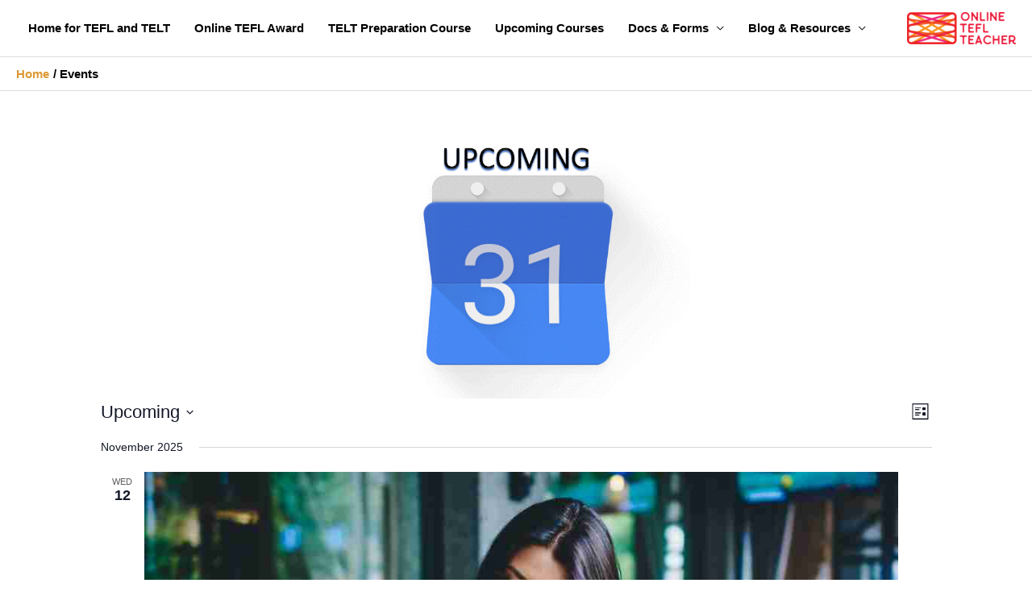

--- FILE ---
content_type: text/html; charset=UTF-8
request_url: https://onlineteflteacher.com/events/list/
body_size: 29079
content:
<!DOCTYPE html><html lang="en-GB"><head><script data-no-optimize="1">var litespeed_docref=sessionStorage.getItem("litespeed_docref");litespeed_docref&&(Object.defineProperty(document,"referrer",{get:function(){return litespeed_docref}}),sessionStorage.removeItem("litespeed_docref"));</script> <meta charset="UTF-8"><meta name="viewport" content="width=device-width, initial-scale=1"><link rel="profile" href="https://gmpg.org/xfn/11"><meta name='robots' content='index, follow, max-image-preview:large, max-snippet:-1, max-video-preview:-1' /><style>img:is([sizes="auto" i], [sizes^="auto," i]) { contain-intrinsic-size: 3000px 1500px }</style><title>Events from 31 May 2021 &#8211; 22 March 2022 &#8211; Online TEFL Teacher</title><link rel="canonical" href="https://onlineteflteacher.com/events/" /><meta property="og:locale" content="en_GB" /><meta property="og:type" content="website" /><meta property="og:title" content="Events Archive - Online TEFL Teacher" /><meta property="og:url" content="https://onlineteflteacher.com/events/" /><meta property="og:site_name" content="Online TEFL Teacher" /><meta name="twitter:card" content="summary_large_image" /> <script type="application/ld+json" class="yoast-schema-graph">{"@context":"https://schema.org","@graph":[{"@type":"CollectionPage","@id":"https://onlineteflteacher.com/events/","url":"https://onlineteflteacher.com/events/","name":"Events Archive - Online TEFL Teacher","isPartOf":{"@id":"https://onlineteflteacher.com/#website"},"breadcrumb":{"@id":"https://onlineteflteacher.com/events/#breadcrumb"},"inLanguage":"en-GB"},{"@type":"BreadcrumbList","@id":"https://onlineteflteacher.com/events/#breadcrumb","itemListElement":[{"@type":"ListItem","position":1,"name":"Home","item":"https://onlineteflteacher.com/"},{"@type":"ListItem","position":2,"name":"Events"}]},{"@type":"WebSite","@id":"https://onlineteflteacher.com/#website","url":"https://onlineteflteacher.com/","name":"Online TEFL Teacher","description":"Home for online TEFL TELT and SEPTT","publisher":{"@id":"https://onlineteflteacher.com/#organization"},"potentialAction":[{"@type":"SearchAction","target":{"@type":"EntryPoint","urlTemplate":"https://onlineteflteacher.com/?s={search_term_string}"},"query-input":{"@type":"PropertyValueSpecification","valueRequired":true,"valueName":"search_term_string"}}],"inLanguage":"en-GB"},{"@type":"Organization","@id":"https://onlineteflteacher.com/#organization","name":"Online TEFL Teacher","url":"https://onlineteflteacher.com/","logo":{"@type":"ImageObject","inLanguage":"en-GB","@id":"https://onlineteflteacher.com/#/schema/logo/image/","url":"https://onlineteflteacher.com/wp-content/uploads/2020/07/cropped-OTT-logo-RGB-Trans-1.png","contentUrl":"https://onlineteflteacher.com/wp-content/uploads/2020/07/cropped-OTT-logo-RGB-Trans-1.png","width":1303,"height":384,"caption":"Online TEFL Teacher"},"image":{"@id":"https://onlineteflteacher.com/#/schema/logo/image/"}}]}</script> <link rel="alternate" type="application/rss+xml" title="Online TEFL Teacher &raquo; Feed" href="https://onlineteflteacher.com/feed/" /><link rel="alternate" type="application/rss+xml" title="Online TEFL Teacher &raquo; Comments Feed" href="https://onlineteflteacher.com/comments/feed/" /><link rel="alternate" type="text/calendar" title="Online TEFL Teacher &raquo; iCal Feed" href="https://onlineteflteacher.com/events/?ical=1" /><link rel="alternate" type="application/rss+xml" title="Online TEFL Teacher &raquo; Events Feed" href="https://onlineteflteacher.com/events/feed/" /> <script type="litespeed/javascript">window._wpemojiSettings={"baseUrl":"https:\/\/s.w.org\/images\/core\/emoji\/15.0.3\/72x72\/","ext":".png","svgUrl":"https:\/\/s.w.org\/images\/core\/emoji\/15.0.3\/svg\/","svgExt":".svg","source":{"concatemoji":"https:\/\/onlineteflteacher.com\/wp-includes\/js\/wp-emoji-release.min.js?ver=6.7.4"}};
/*! This file is auto-generated */
!function(i,n){var o,s,e;function c(e){try{var t={supportTests:e,timestamp:(new Date).valueOf()};sessionStorage.setItem(o,JSON.stringify(t))}catch(e){}}function p(e,t,n){e.clearRect(0,0,e.canvas.width,e.canvas.height),e.fillText(t,0,0);var t=new Uint32Array(e.getImageData(0,0,e.canvas.width,e.canvas.height).data),r=(e.clearRect(0,0,e.canvas.width,e.canvas.height),e.fillText(n,0,0),new Uint32Array(e.getImageData(0,0,e.canvas.width,e.canvas.height).data));return t.every(function(e,t){return e===r[t]})}function u(e,t,n){switch(t){case"flag":return n(e,"\ud83c\udff3\ufe0f\u200d\u26a7\ufe0f","\ud83c\udff3\ufe0f\u200b\u26a7\ufe0f")?!1:!n(e,"\ud83c\uddfa\ud83c\uddf3","\ud83c\uddfa\u200b\ud83c\uddf3")&&!n(e,"\ud83c\udff4\udb40\udc67\udb40\udc62\udb40\udc65\udb40\udc6e\udb40\udc67\udb40\udc7f","\ud83c\udff4\u200b\udb40\udc67\u200b\udb40\udc62\u200b\udb40\udc65\u200b\udb40\udc6e\u200b\udb40\udc67\u200b\udb40\udc7f");case"emoji":return!n(e,"\ud83d\udc26\u200d\u2b1b","\ud83d\udc26\u200b\u2b1b")}return!1}function f(e,t,n){var r="undefined"!=typeof WorkerGlobalScope&&self instanceof WorkerGlobalScope?new OffscreenCanvas(300,150):i.createElement("canvas"),a=r.getContext("2d",{willReadFrequently:!0}),o=(a.textBaseline="top",a.font="600 32px Arial",{});return e.forEach(function(e){o[e]=t(a,e,n)}),o}function t(e){var t=i.createElement("script");t.src=e,t.defer=!0,i.head.appendChild(t)}"undefined"!=typeof Promise&&(o="wpEmojiSettingsSupports",s=["flag","emoji"],n.supports={everything:!0,everythingExceptFlag:!0},e=new Promise(function(e){i.addEventListener("DOMContentLiteSpeedLoaded",e,{once:!0})}),new Promise(function(t){var n=function(){try{var e=JSON.parse(sessionStorage.getItem(o));if("object"==typeof e&&"number"==typeof e.timestamp&&(new Date).valueOf()<e.timestamp+604800&&"object"==typeof e.supportTests)return e.supportTests}catch(e){}return null}();if(!n){if("undefined"!=typeof Worker&&"undefined"!=typeof OffscreenCanvas&&"undefined"!=typeof URL&&URL.createObjectURL&&"undefined"!=typeof Blob)try{var e="postMessage("+f.toString()+"("+[JSON.stringify(s),u.toString(),p.toString()].join(",")+"));",r=new Blob([e],{type:"text/javascript"}),a=new Worker(URL.createObjectURL(r),{name:"wpTestEmojiSupports"});return void(a.onmessage=function(e){c(n=e.data),a.terminate(),t(n)})}catch(e){}c(n=f(s,u,p))}t(n)}).then(function(e){for(var t in e)n.supports[t]=e[t],n.supports.everything=n.supports.everything&&n.supports[t],"flag"!==t&&(n.supports.everythingExceptFlag=n.supports.everythingExceptFlag&&n.supports[t]);n.supports.everythingExceptFlag=n.supports.everythingExceptFlag&&!n.supports.flag,n.DOMReady=!1,n.readyCallback=function(){n.DOMReady=!0}}).then(function(){return e}).then(function(){var e;n.supports.everything||(n.readyCallback(),(e=n.source||{}).concatemoji?t(e.concatemoji):e.wpemoji&&e.twemoji&&(t(e.twemoji),t(e.wpemoji)))}))}((window,document),window._wpemojiSettings)</script> <link data-optimized="2" rel="stylesheet" href="https://onlineteflteacher.com/wp-content/litespeed/css/e9e3698dfcb601bf504e0f254d3571c1.css?ver=a70b0" /><style id='astra-theme-css-inline-css'>.ast-no-sidebar .entry-content .alignfull {margin-left: calc( -50vw + 50%);margin-right: calc( -50vw + 50%);max-width: 100vw;width: 100vw;}.ast-no-sidebar .entry-content .alignwide {margin-left: calc(-41vw + 50%);margin-right: calc(-41vw + 50%);max-width: unset;width: unset;}.ast-no-sidebar .entry-content .alignfull .alignfull,.ast-no-sidebar .entry-content .alignfull .alignwide,.ast-no-sidebar .entry-content .alignwide .alignfull,.ast-no-sidebar .entry-content .alignwide .alignwide,.ast-no-sidebar .entry-content .wp-block-column .alignfull,.ast-no-sidebar .entry-content .wp-block-column .alignwide{width: 100%;margin-left: auto;margin-right: auto;}.wp-block-gallery,.blocks-gallery-grid {margin: 0;}.wp-block-separator {max-width: 100px;}.wp-block-separator.is-style-wide,.wp-block-separator.is-style-dots {max-width: none;}.entry-content .has-2-columns .wp-block-column:first-child {padding-right: 10px;}.entry-content .has-2-columns .wp-block-column:last-child {padding-left: 10px;}@media (max-width: 782px) {.entry-content .wp-block-columns .wp-block-column {flex-basis: 100%;}.entry-content .has-2-columns .wp-block-column:first-child {padding-right: 0;}.entry-content .has-2-columns .wp-block-column:last-child {padding-left: 0;}}body .entry-content .wp-block-latest-posts {margin-left: 0;}body .entry-content .wp-block-latest-posts li {list-style: none;}.ast-no-sidebar .ast-container .entry-content .wp-block-latest-posts {margin-left: 0;}.ast-header-break-point .entry-content .alignwide {margin-left: auto;margin-right: auto;}.entry-content .blocks-gallery-item img {margin-bottom: auto;}.wp-block-pullquote {border-top: 4px solid #555d66;border-bottom: 4px solid #555d66;color: #40464d;}:root{--ast-post-nav-space:0;--ast-container-default-xlg-padding:6.67em;--ast-container-default-lg-padding:5.67em;--ast-container-default-slg-padding:4.34em;--ast-container-default-md-padding:3.34em;--ast-container-default-sm-padding:6.67em;--ast-container-default-xs-padding:2.4em;--ast-container-default-xxs-padding:1.4em;--ast-code-block-background:#EEEEEE;--ast-comment-inputs-background:#FAFAFA;--ast-normal-container-width:1372px;--ast-narrow-container-width:750px;--ast-blog-title-font-weight:normal;--ast-blog-meta-weight:inherit;--ast-global-color-primary:var(--ast-global-color-5);--ast-global-color-secondary:var(--ast-global-color-4);--ast-global-color-alternate-background:var(--ast-global-color-7);--ast-global-color-subtle-background:var(--ast-global-color-6);--ast-bg-style-guide:#F8FAFC;--ast-shadow-style-guide:0px 0px 4px 0 #00000057;--ast-global-dark-bg-style:#fff;--ast-global-dark-lfs:#fbfbfb;--ast-widget-bg-color:#fafafa;--ast-wc-container-head-bg-color:#fbfbfb;--ast-title-layout-bg:#eeeeee;--ast-search-border-color:#e7e7e7;--ast-lifter-hover-bg:#e6e6e6;--ast-gallery-block-color:#000;--srfm-color-input-label:var(--ast-global-color-2);}html{font-size:93.75%;}a,.page-title{color:#dd9933;}a:hover,a:focus{color:#81d742;}body,button,input,select,textarea,.ast-button,.ast-custom-button{font-family:Helvetica,Verdana,Arial,sans-serif;font-weight:700;font-size:15px;font-size:1rem;}blockquote{color:#000000;}.ast-site-identity .site-title a{color:var(--ast-global-color-2);}.site-title{font-size:35px;font-size:2.3333333333333rem;display:none;}header .custom-logo-link img{max-width:135px;width:135px;}.astra-logo-svg{width:135px;}.site-header .site-description{font-size:16px;font-size:1.0666666666667rem;display:none;}.entry-title{font-size:40px;font-size:2.6666666666667rem;}.archive .ast-article-post .ast-article-inner,.blog .ast-article-post .ast-article-inner,.archive .ast-article-post .ast-article-inner:hover,.blog .ast-article-post .ast-article-inner:hover{overflow:hidden;}h1,.entry-content h1{font-size:40px;font-size:2.6666666666667rem;line-height:1.4em;}h2,.entry-content h2{font-size:30px;font-size:2rem;line-height:1.3em;}h3,.entry-content h3{font-size:25px;font-size:1.6666666666667rem;line-height:1.3em;}h4,.entry-content h4{font-size:20px;font-size:1.3333333333333rem;line-height:1.2em;}h5,.entry-content h5{font-size:18px;font-size:1.2rem;line-height:1.2em;}h6,.entry-content h6{font-size:15px;font-size:1rem;line-height:1.25em;}::selection{background-color:#dd3333;color:#ffffff;}body,h1,.entry-title a,.entry-content h1,h2,.entry-content h2,h3,.entry-content h3,h4,.entry-content h4,h5,.entry-content h5,h6,.entry-content h6{color:#000000;}.tagcloud a:hover,.tagcloud a:focus,.tagcloud a.current-item{color:#000000;border-color:#dd9933;background-color:#dd9933;}input:focus,input[type="text"]:focus,input[type="email"]:focus,input[type="url"]:focus,input[type="password"]:focus,input[type="reset"]:focus,input[type="search"]:focus,textarea:focus{border-color:#dd9933;}input[type="radio"]:checked,input[type=reset],input[type="checkbox"]:checked,input[type="checkbox"]:hover:checked,input[type="checkbox"]:focus:checked,input[type=range]::-webkit-slider-thumb{border-color:#dd9933;background-color:#dd9933;box-shadow:none;}.site-footer a:hover + .post-count,.site-footer a:focus + .post-count{background:#dd9933;border-color:#dd9933;}.single .nav-links .nav-previous,.single .nav-links .nav-next{color:#dd9933;}.entry-meta,.entry-meta *{line-height:1.45;color:#dd9933;}.entry-meta a:not(.ast-button):hover,.entry-meta a:not(.ast-button):hover *,.entry-meta a:not(.ast-button):focus,.entry-meta a:not(.ast-button):focus *,.page-links > .page-link,.page-links .page-link:hover,.post-navigation a:hover{color:#81d742;}#cat option,.secondary .calendar_wrap thead a,.secondary .calendar_wrap thead a:visited{color:#dd9933;}.secondary .calendar_wrap #today,.ast-progress-val span{background:#dd9933;}.secondary a:hover + .post-count,.secondary a:focus + .post-count{background:#dd9933;border-color:#dd9933;}.calendar_wrap #today > a{color:#000000;}.page-links .page-link,.single .post-navigation a{color:#dd9933;}.ast-search-menu-icon .search-form button.search-submit{padding:0 4px;}.ast-search-menu-icon form.search-form{padding-right:0;}.ast-header-search .ast-search-menu-icon.ast-dropdown-active .search-form,.ast-header-search .ast-search-menu-icon.ast-dropdown-active .search-field:focus{transition:all 0.2s;}.search-form input.search-field:focus{outline:none;}.widget-title,.widget .wp-block-heading{font-size:21px;font-size:1.4rem;color:#000000;}.ast-search-menu-icon.slide-search a:focus-visible:focus-visible,.astra-search-icon:focus-visible,#close:focus-visible,a:focus-visible,.ast-menu-toggle:focus-visible,.site .skip-link:focus-visible,.wp-block-loginout input:focus-visible,.wp-block-search.wp-block-search__button-inside .wp-block-search__inside-wrapper,.ast-header-navigation-arrow:focus-visible,.woocommerce .wc-proceed-to-checkout > .checkout-button:focus-visible,.woocommerce .woocommerce-MyAccount-navigation ul li a:focus-visible,.ast-orders-table__row .ast-orders-table__cell:focus-visible,.woocommerce .woocommerce-order-details .order-again > .button:focus-visible,.woocommerce .woocommerce-message a.button.wc-forward:focus-visible,.woocommerce #minus_qty:focus-visible,.woocommerce #plus_qty:focus-visible,a#ast-apply-coupon:focus-visible,.woocommerce .woocommerce-info a:focus-visible,.woocommerce .astra-shop-summary-wrap a:focus-visible,.woocommerce a.wc-forward:focus-visible,#ast-apply-coupon:focus-visible,.woocommerce-js .woocommerce-mini-cart-item a.remove:focus-visible,#close:focus-visible,.button.search-submit:focus-visible,#search_submit:focus,.normal-search:focus-visible,.ast-header-account-wrap:focus-visible,.woocommerce .ast-on-card-button.ast-quick-view-trigger:focus{outline-style:dotted;outline-color:inherit;outline-width:thin;}input:focus,input[type="text"]:focus,input[type="email"]:focus,input[type="url"]:focus,input[type="password"]:focus,input[type="reset"]:focus,input[type="search"]:focus,input[type="number"]:focus,textarea:focus,.wp-block-search__input:focus,[data-section="section-header-mobile-trigger"] .ast-button-wrap .ast-mobile-menu-trigger-minimal:focus,.ast-mobile-popup-drawer.active .menu-toggle-close:focus,.woocommerce-ordering select.orderby:focus,#ast-scroll-top:focus,#coupon_code:focus,.woocommerce-page #comment:focus,.woocommerce #reviews #respond input#submit:focus,.woocommerce a.add_to_cart_button:focus,.woocommerce .button.single_add_to_cart_button:focus,.woocommerce .woocommerce-cart-form button:focus,.woocommerce .woocommerce-cart-form__cart-item .quantity .qty:focus,.woocommerce .woocommerce-billing-fields .woocommerce-billing-fields__field-wrapper .woocommerce-input-wrapper > .input-text:focus,.woocommerce #order_comments:focus,.woocommerce #place_order:focus,.woocommerce .woocommerce-address-fields .woocommerce-address-fields__field-wrapper .woocommerce-input-wrapper > .input-text:focus,.woocommerce .woocommerce-MyAccount-content form button:focus,.woocommerce .woocommerce-MyAccount-content .woocommerce-EditAccountForm .woocommerce-form-row .woocommerce-Input.input-text:focus,.woocommerce .ast-woocommerce-container .woocommerce-pagination ul.page-numbers li a:focus,body #content .woocommerce form .form-row .select2-container--default .select2-selection--single:focus,#ast-coupon-code:focus,.woocommerce.woocommerce-js .quantity input[type=number]:focus,.woocommerce-js .woocommerce-mini-cart-item .quantity input[type=number]:focus,.woocommerce p#ast-coupon-trigger:focus{border-style:dotted;border-color:inherit;border-width:thin;}input{outline:none;}.main-header-menu .menu-link,.ast-header-custom-item a{color:#000000;}.main-header-menu .menu-item:hover > .menu-link,.main-header-menu .menu-item:hover > .ast-menu-toggle,.main-header-menu .ast-masthead-custom-menu-items a:hover,.main-header-menu .menu-item.focus > .menu-link,.main-header-menu .menu-item.focus > .ast-menu-toggle,.main-header-menu .current-menu-item > .menu-link,.main-header-menu .current-menu-ancestor > .menu-link,.main-header-menu .current-menu-item > .ast-menu-toggle,.main-header-menu .current-menu-ancestor > .ast-menu-toggle{color:#dd9933;}.header-main-layout-3 .ast-main-header-bar-alignment{margin-right:auto;}.header-main-layout-2 .site-header-section-left .ast-site-identity{text-align:left;}.site-logo-img img{ transition:all 0.2s linear;}body .ast-oembed-container *{position:absolute;top:0;width:100%;height:100%;left:0;}body .wp-block-embed-pocket-casts .ast-oembed-container *{position:unset;}.ast-header-break-point .ast-mobile-menu-buttons-minimal.menu-toggle{background:transparent;color:#dd9933;}.ast-header-break-point .ast-mobile-menu-buttons-outline.menu-toggle{background:transparent;border:1px solid #dd9933;color:#dd9933;}.ast-header-break-point .ast-mobile-menu-buttons-fill.menu-toggle{background:#dd9933;color:#8224e3;}.ast-single-post-featured-section + article {margin-top: 2em;}.site-content .ast-single-post-featured-section img {width: 100%;overflow: hidden;object-fit: cover;}.site > .ast-single-related-posts-container {margin-top: 0;}@media (min-width: 922px) {.ast-desktop .ast-container--narrow {max-width: var(--ast-narrow-container-width);margin: 0 auto;}}.ast-small-footer{color:#1c5eed;}.ast-small-footer > .ast-footer-overlay{background-color:#ffffff;;}.ast-small-footer a:hover{color:#f99939;}.footer-adv .footer-adv-overlay{border-top-style:solid;border-top-width:0px;}.footer-adv .widget-title,.footer-adv .widget-title a{color:#8224e3;}.footer-adv{color:#dd3333;}.footer-adv a{color:#dd3333;}.footer-adv .tagcloud a:hover,.footer-adv .tagcloud a.current-item{border-color:#dd3333;background-color:#dd3333;}.footer-adv .calendar_wrap #today,.footer-adv a:hover + .post-count{background-color:#dd3333;}.footer-adv-overlay{background-color:rgba(0,0,0,0);;}.wp-block-buttons.aligncenter{justify-content:center;}@media (min-width:1200px){.wp-block-group .has-background{padding:20px;}}.wp-block-image.aligncenter{margin-left:auto;margin-right:auto;}.wp-block-table.aligncenter{margin-left:auto;margin-right:auto;}.wp-block-buttons .wp-block-button.is-style-outline .wp-block-button__link.wp-element-button,.ast-outline-button,.wp-block-uagb-buttons-child .uagb-buttons-repeater.ast-outline-button{border-color:#dd9933;border-top-width:2px;border-right-width:2px;border-bottom-width:2px;border-left-width:2px;font-family:inherit;font-weight:inherit;line-height:1em;border-top-left-radius:2px;border-top-right-radius:2px;border-bottom-right-radius:2px;border-bottom-left-radius:2px;}.wp-block-button.is-style-outline .wp-block-button__link:hover,.wp-block-buttons .wp-block-button.is-style-outline .wp-block-button__link:focus,.wp-block-buttons .wp-block-button.is-style-outline > .wp-block-button__link:not(.has-text-color):hover,.wp-block-buttons .wp-block-button.wp-block-button__link.is-style-outline:not(.has-text-color):hover,.ast-outline-button:hover,.ast-outline-button:focus,.wp-block-uagb-buttons-child .uagb-buttons-repeater.ast-outline-button:hover,.wp-block-uagb-buttons-child .uagb-buttons-repeater.ast-outline-button:focus{background-color:#8224e3;}.wp-block-button .wp-block-button__link.wp-element-button.is-style-outline:not(.has-background),.wp-block-button.is-style-outline>.wp-block-button__link.wp-element-button:not(.has-background),.ast-outline-button{background-color:#dd9933;}.entry-content[data-ast-blocks-layout] > figure{margin-bottom:1em;}@media (max-width:921px){.ast-separate-container #primary,.ast-separate-container #secondary{padding:1.5em 0;}#primary,#secondary{padding:1.5em 0;margin:0;}.ast-left-sidebar #content > .ast-container{display:flex;flex-direction:column-reverse;width:100%;}.ast-separate-container .ast-article-post,.ast-separate-container .ast-article-single{padding:1.5em 2.14em;}.ast-author-box img.avatar{margin:20px 0 0 0;}}@media (min-width:922px){.ast-separate-container.ast-right-sidebar #primary,.ast-separate-container.ast-left-sidebar #primary{border:0;}.search-no-results.ast-separate-container #primary{margin-bottom:4em;}}.elementor-button-wrapper .elementor-button{border-style:solid;text-decoration:none;border-top-width:0;border-right-width:0;border-left-width:0;border-bottom-width:0;}.elementor-button.elementor-size-sm,.elementor-button.elementor-size-xs,.elementor-button.elementor-size-md,.elementor-button.elementor-size-lg,.elementor-button.elementor-size-xl,.elementor-button{border-top-left-radius:2px;border-top-right-radius:2px;border-bottom-right-radius:2px;border-bottom-left-radius:2px;padding-top:10px;padding-right:40px;padding-bottom:10px;padding-left:40px;}.elementor-button-wrapper .elementor-button{border-color:#dd9933;background-color:#dd9933;}.elementor-button-wrapper .elementor-button:hover,.elementor-button-wrapper .elementor-button:focus{color:#81d742;background-color:#8224e3;border-color:#8224e3;}.wp-block-button .wp-block-button__link ,.elementor-button-wrapper .elementor-button,.elementor-button-wrapper .elementor-button:visited{color:#8224e3;}.elementor-button-wrapper .elementor-button{line-height:1em;}.wp-block-button .wp-block-button__link:hover,.wp-block-button .wp-block-button__link:focus{color:#81d742;background-color:#8224e3;border-color:#8224e3;}.wp-block-button .wp-block-button__link{border-top-width:0;border-right-width:0;border-left-width:0;border-bottom-width:0;border-color:#dd9933;background-color:#dd9933;color:#8224e3;font-family:inherit;font-weight:inherit;line-height:1em;border-top-left-radius:2px;border-top-right-radius:2px;border-bottom-right-radius:2px;border-bottom-left-radius:2px;padding-top:10px;padding-right:40px;padding-bottom:10px;padding-left:40px;}.menu-toggle,button,.ast-button,.ast-custom-button,.button,input#submit,input[type="button"],input[type="submit"],input[type="reset"]{border-style:solid;border-top-width:0;border-right-width:0;border-left-width:0;border-bottom-width:0;color:#8224e3;border-color:#dd9933;background-color:#dd9933;padding-top:10px;padding-right:40px;padding-bottom:10px;padding-left:40px;font-family:inherit;font-weight:inherit;line-height:1em;border-top-left-radius:2px;border-top-right-radius:2px;border-bottom-right-radius:2px;border-bottom-left-radius:2px;}button:focus,.menu-toggle:hover,button:hover,.ast-button:hover,.ast-custom-button:hover .button:hover,.ast-custom-button:hover ,input[type=reset]:hover,input[type=reset]:focus,input#submit:hover,input#submit:focus,input[type="button"]:hover,input[type="button"]:focus,input[type="submit"]:hover,input[type="submit"]:focus{color:#81d742;background-color:#8224e3;border-color:#8224e3;}@media (max-width:921px){.ast-mobile-header-stack .main-header-bar .ast-search-menu-icon{display:inline-block;}.ast-header-break-point.ast-header-custom-item-outside .ast-mobile-header-stack .main-header-bar .ast-search-icon{margin:0;}.ast-comment-avatar-wrap img{max-width:2.5em;}.ast-comment-meta{padding:0 1.8888em 1.3333em;}.ast-separate-container .ast-comment-list li.depth-1{padding:1.5em 2.14em;}.ast-separate-container .comment-respond{padding:2em 2.14em;}}@media (min-width:544px){.ast-container{max-width:100%;}}@media (max-width:544px){.ast-separate-container .ast-article-post,.ast-separate-container .ast-article-single,.ast-separate-container .comments-title,.ast-separate-container .ast-archive-description{padding:1.5em 1em;}.ast-separate-container #content .ast-container{padding-left:0.54em;padding-right:0.54em;}.ast-separate-container .ast-comment-list .bypostauthor{padding:.5em;}.ast-search-menu-icon.ast-dropdown-active .search-field{width:170px;}.site-branding img,.site-header .site-logo-img .custom-logo-link img{max-width:100%;}}.footer-adv .tagcloud a:hover,.footer-adv .tagcloud a.current-item{color:#ffffff;}.footer-adv .calendar_wrap #today{color:#ffffff;}@media (min-width:922px){.ast-small-footer .ast-container{max-width:100%;padding-left:35px;padding-right:35px;}} #ast-mobile-header .ast-site-header-cart-li a{pointer-events:none;}body,.ast-separate-container{background-color:#ffffff;background-image:none;}.ast-no-sidebar.ast-separate-container .entry-content .alignfull {margin-left: -6.67em;margin-right: -6.67em;width: auto;}@media (max-width: 1200px) {.ast-no-sidebar.ast-separate-container .entry-content .alignfull {margin-left: -2.4em;margin-right: -2.4em;}}@media (max-width: 768px) {.ast-no-sidebar.ast-separate-container .entry-content .alignfull {margin-left: -2.14em;margin-right: -2.14em;}}@media (max-width: 544px) {.ast-no-sidebar.ast-separate-container .entry-content .alignfull {margin-left: -1em;margin-right: -1em;}}.ast-no-sidebar.ast-separate-container .entry-content .alignwide {margin-left: -20px;margin-right: -20px;}.ast-no-sidebar.ast-separate-container .entry-content .wp-block-column .alignfull,.ast-no-sidebar.ast-separate-container .entry-content .wp-block-column .alignwide {margin-left: auto;margin-right: auto;width: 100%;}@media (max-width:921px){.site-title{display:none;}.site-header .site-description{font-size:16px;font-size:1.0666666666667rem;display:none;}h1,.entry-content h1{font-size:30px;}h2,.entry-content h2{font-size:25px;}h3,.entry-content h3{font-size:20px;}}@media (max-width:544px){.site-title{display:none;}.site-header .site-description{display:none;}h1,.entry-content h1{font-size:30px;}h2,.entry-content h2{font-size:25px;}h3,.entry-content h3{font-size:20px;}}@media (max-width:921px){html{font-size:85.5%;}}@media (max-width:544px){html{font-size:85.5%;}}@media (min-width:922px){.ast-container{max-width:1412px;}}@font-face {font-family: "Astra";src: url(https://onlineteflteacher.com/wp-content/themes/astra/assets/fonts/astra.woff) format("woff"),url(https://onlineteflteacher.com/wp-content/themes/astra/assets/fonts/astra.ttf) format("truetype"),url(https://onlineteflteacher.com/wp-content/themes/astra/assets/fonts/astra.svg#astra) format("svg");font-weight: normal;font-style: normal;font-display: fallback;}@media (max-width:921px) {.main-header-bar .main-header-bar-navigation{display:none;}}@media (min-width:922px){.blog .site-content > .ast-container,.archive .site-content > .ast-container,.search .site-content > .ast-container{max-width:1110px;}}.ast-blog-layout-classic-grid .ast-article-inner{box-shadow:0px 6px 15px -2px rgba(16,24,40,0.05);}.ast-separate-container .ast-blog-layout-classic-grid .ast-article-inner,.ast-plain-container .ast-blog-layout-classic-grid .ast-article-inner{height:100%;}.ast-blog-layout-6-grid .ast-blog-featured-section:before { content: ""; }.cat-links.badge a,.tags-links.badge a {padding: 4px 8px;border-radius: 3px;font-weight: 400;}.cat-links.underline a,.tags-links.underline a{text-decoration: underline;}.ast-desktop .main-header-menu.submenu-with-border .sub-menu,.ast-desktop .main-header-menu.submenu-with-border .astra-full-megamenu-wrapper{border-color:#dd3333;}.ast-desktop .main-header-menu.submenu-with-border .sub-menu{border-top-width:2px;border-style:solid;}.ast-desktop .main-header-menu.submenu-with-border .sub-menu .sub-menu{top:-2px;}.ast-desktop .main-header-menu.submenu-with-border .sub-menu .menu-link,.ast-desktop .main-header-menu.submenu-with-border .children .menu-link{border-bottom-width:0px;border-style:solid;border-color:#eaeaea;}@media (min-width:922px){.main-header-menu .sub-menu .menu-item.ast-left-align-sub-menu:hover > .sub-menu,.main-header-menu .sub-menu .menu-item.ast-left-align-sub-menu.focus > .sub-menu{margin-left:-0px;}}.ast-small-footer{border-top-style:solid;border-top-width:0px;border-top-color:#7a7a7a;}.ast-small-footer-wrap{text-align:center;}.site .comments-area{padding-bottom:3em;}.ast-header-break-point.ast-header-custom-item-inside .main-header-bar .main-header-bar-navigation .ast-search-icon {display: none;}.ast-header-break-point.ast-header-custom-item-inside .main-header-bar .ast-search-menu-icon .search-form {padding: 0;display: block;overflow: hidden;}.ast-header-break-point .ast-header-custom-item .widget:last-child {margin-bottom: 1em;}.ast-header-custom-item .widget {margin: 0.5em;display: inline-block;vertical-align: middle;}.ast-header-custom-item .widget p {margin-bottom: 0;}.ast-header-custom-item .widget li {width: auto;}.ast-header-custom-item-inside .button-custom-menu-item .menu-link {display: none;}.ast-header-custom-item-inside.ast-header-break-point .button-custom-menu-item .ast-custom-button-link {display: none;}.ast-header-custom-item-inside.ast-header-break-point .button-custom-menu-item .menu-link {display: block;}.ast-header-break-point.ast-header-custom-item-outside .main-header-bar .ast-search-icon {margin-right: 1em;}.ast-header-break-point.ast-header-custom-item-inside .main-header-bar .ast-search-menu-icon .search-field,.ast-header-break-point.ast-header-custom-item-inside .main-header-bar .ast-search-menu-icon.ast-inline-search .search-field {width: 100%;padding-right: 5.5em;}.ast-header-break-point.ast-header-custom-item-inside .main-header-bar .ast-search-menu-icon .search-submit {display: block;position: absolute;height: 100%;top: 0;right: 0;padding: 0 1em;border-radius: 0;}.ast-header-break-point .ast-header-custom-item .ast-masthead-custom-menu-items {padding-left: 20px;padding-right: 20px;margin-bottom: 1em;margin-top: 1em;}.ast-header-custom-item-inside.ast-header-break-point .button-custom-menu-item {padding-left: 0;padding-right: 0;margin-top: 0;margin-bottom: 0;}.astra-icon-down_arrow::after {content: "\e900";font-family: Astra;}.astra-icon-close::after {content: "\e5cd";font-family: Astra;}.astra-icon-drag_handle::after {content: "\e25d";font-family: Astra;}.astra-icon-format_align_justify::after {content: "\e235";font-family: Astra;}.astra-icon-menu::after {content: "\e5d2";font-family: Astra;}.astra-icon-reorder::after {content: "\e8fe";font-family: Astra;}.astra-icon-search::after {content: "\e8b6";font-family: Astra;}.astra-icon-zoom_in::after {content: "\e56b";font-family: Astra;}.astra-icon-check-circle::after {content: "\e901";font-family: Astra;}.astra-icon-shopping-cart::after {content: "\f07a";font-family: Astra;}.astra-icon-shopping-bag::after {content: "\f290";font-family: Astra;}.astra-icon-shopping-basket::after {content: "\f291";font-family: Astra;}.astra-icon-circle-o::after {content: "\e903";font-family: Astra;}.astra-icon-certificate::after {content: "\e902";font-family: Astra;}blockquote {padding: 1.2em;}:root .has-ast-global-color-0-color{color:var(--ast-global-color-0);}:root .has-ast-global-color-0-background-color{background-color:var(--ast-global-color-0);}:root .wp-block-button .has-ast-global-color-0-color{color:var(--ast-global-color-0);}:root .wp-block-button .has-ast-global-color-0-background-color{background-color:var(--ast-global-color-0);}:root .has-ast-global-color-1-color{color:var(--ast-global-color-1);}:root .has-ast-global-color-1-background-color{background-color:var(--ast-global-color-1);}:root .wp-block-button .has-ast-global-color-1-color{color:var(--ast-global-color-1);}:root .wp-block-button .has-ast-global-color-1-background-color{background-color:var(--ast-global-color-1);}:root .has-ast-global-color-2-color{color:var(--ast-global-color-2);}:root .has-ast-global-color-2-background-color{background-color:var(--ast-global-color-2);}:root .wp-block-button .has-ast-global-color-2-color{color:var(--ast-global-color-2);}:root .wp-block-button .has-ast-global-color-2-background-color{background-color:var(--ast-global-color-2);}:root .has-ast-global-color-3-color{color:var(--ast-global-color-3);}:root .has-ast-global-color-3-background-color{background-color:var(--ast-global-color-3);}:root .wp-block-button .has-ast-global-color-3-color{color:var(--ast-global-color-3);}:root .wp-block-button .has-ast-global-color-3-background-color{background-color:var(--ast-global-color-3);}:root .has-ast-global-color-4-color{color:var(--ast-global-color-4);}:root .has-ast-global-color-4-background-color{background-color:var(--ast-global-color-4);}:root .wp-block-button .has-ast-global-color-4-color{color:var(--ast-global-color-4);}:root .wp-block-button .has-ast-global-color-4-background-color{background-color:var(--ast-global-color-4);}:root .has-ast-global-color-5-color{color:var(--ast-global-color-5);}:root .has-ast-global-color-5-background-color{background-color:var(--ast-global-color-5);}:root .wp-block-button .has-ast-global-color-5-color{color:var(--ast-global-color-5);}:root .wp-block-button .has-ast-global-color-5-background-color{background-color:var(--ast-global-color-5);}:root .has-ast-global-color-6-color{color:var(--ast-global-color-6);}:root .has-ast-global-color-6-background-color{background-color:var(--ast-global-color-6);}:root .wp-block-button .has-ast-global-color-6-color{color:var(--ast-global-color-6);}:root .wp-block-button .has-ast-global-color-6-background-color{background-color:var(--ast-global-color-6);}:root .has-ast-global-color-7-color{color:var(--ast-global-color-7);}:root .has-ast-global-color-7-background-color{background-color:var(--ast-global-color-7);}:root .wp-block-button .has-ast-global-color-7-color{color:var(--ast-global-color-7);}:root .wp-block-button .has-ast-global-color-7-background-color{background-color:var(--ast-global-color-7);}:root .has-ast-global-color-8-color{color:var(--ast-global-color-8);}:root .has-ast-global-color-8-background-color{background-color:var(--ast-global-color-8);}:root .wp-block-button .has-ast-global-color-8-color{color:var(--ast-global-color-8);}:root .wp-block-button .has-ast-global-color-8-background-color{background-color:var(--ast-global-color-8);}:root{--ast-global-color-0:#0170B9;--ast-global-color-1:#3a3a3a;--ast-global-color-2:#3a3a3a;--ast-global-color-3:#4B4F58;--ast-global-color-4:#F5F5F5;--ast-global-color-5:#FFFFFF;--ast-global-color-6:#E5E5E5;--ast-global-color-7:#424242;--ast-global-color-8:#000000;}:root {--ast-border-color : #dddddd;}.ast-archive-entry-banner {-js-display: flex;display: flex;flex-direction: column;justify-content: center;text-align: center;position: relative;background: var(--ast-title-layout-bg);}.ast-archive-entry-banner[data-banner-width-type="custom"] {margin: 0 auto;width: 100%;}.ast-archive-entry-banner[data-banner-layout="layout-1"] {background: inherit;padding: 20px 0;text-align: left;}body.archive .ast-archive-description{max-width:1372px;width:100%;text-align:left;padding-top:3em;padding-right:3em;padding-bottom:3em;padding-left:3em;}body.archive .ast-archive-description .ast-archive-title,body.archive .ast-archive-description .ast-archive-title *{font-size:40px;font-size:2.6666666666667rem;}body.archive .ast-archive-description > *:not(:last-child){margin-bottom:10px;}@media (max-width:921px){body.archive .ast-archive-description{text-align:left;}}@media (max-width:544px){body.archive .ast-archive-description{text-align:left;}}.ast-breadcrumbs .trail-browse,.ast-breadcrumbs .trail-items,.ast-breadcrumbs .trail-items li{display:inline-block;margin:0;padding:0;border:none;background:inherit;text-indent:0;text-decoration:none;}.ast-breadcrumbs .trail-browse{font-size:inherit;font-style:inherit;font-weight:inherit;color:inherit;}.ast-breadcrumbs .trail-items{list-style:none;}.trail-items li::after{padding:0 0.3em;content:"\00bb";}.trail-items li:last-of-type::after{display:none;}.trail-items li::after{content:"\002F";}.ast-breadcrumbs-wrapper{text-align:left;}.ast-header-breadcrumb{padding-top:10px;padding-bottom:10px;width:100%;}.ast-default-menu-enable.ast-main-header-nav-open.ast-header-break-point .main-header-bar.ast-header-breadcrumb,.ast-main-header-nav-open .main-header-bar.ast-header-breadcrumb{padding-top:1em;padding-bottom:1em;}.ast-header-break-point .main-header-bar.ast-header-breadcrumb{border-bottom-width:1px;border-bottom-color:#eaeaea;border-bottom-style:solid;}.ast-breadcrumbs-wrapper{line-height:1.4;}.ast-breadcrumbs-wrapper .rank-math-breadcrumb p{margin-bottom:0px;}.ast-breadcrumbs-wrapper{display:block;width:100%;}.ast-header-break-point .main-header-bar{border-bottom-width:1px;}@media (min-width:922px){.main-header-bar{border-bottom-width:1px;}}.main-header-menu .menu-item, #astra-footer-menu .menu-item, .main-header-bar .ast-masthead-custom-menu-items{-js-display:flex;display:flex;-webkit-box-pack:center;-webkit-justify-content:center;-moz-box-pack:center;-ms-flex-pack:center;justify-content:center;-webkit-box-orient:vertical;-webkit-box-direction:normal;-webkit-flex-direction:column;-moz-box-orient:vertical;-moz-box-direction:normal;-ms-flex-direction:column;flex-direction:column;}.main-header-menu > .menu-item > .menu-link, #astra-footer-menu > .menu-item > .menu-link{height:100%;-webkit-box-align:center;-webkit-align-items:center;-moz-box-align:center;-ms-flex-align:center;align-items:center;-js-display:flex;display:flex;}.ast-primary-menu-disabled .main-header-bar .ast-masthead-custom-menu-items{flex:unset;}.main-header-menu .sub-menu .menu-item.menu-item-has-children > .menu-link:after{position:absolute;right:1em;top:50%;transform:translate(0,-50%) rotate(270deg);}.ast-header-break-point .main-header-bar .main-header-bar-navigation .page_item_has_children > .ast-menu-toggle::before, .ast-header-break-point .main-header-bar .main-header-bar-navigation .menu-item-has-children > .ast-menu-toggle::before, .ast-mobile-popup-drawer .main-header-bar-navigation .menu-item-has-children>.ast-menu-toggle::before, .ast-header-break-point .ast-mobile-header-wrap .main-header-bar-navigation .menu-item-has-children > .ast-menu-toggle::before{font-weight:bold;content:"\e900";font-family:Astra;text-decoration:inherit;display:inline-block;}.ast-header-break-point .main-navigation ul.sub-menu .menu-item .menu-link:before{content:"\e900";font-family:Astra;font-size:.65em;text-decoration:inherit;display:inline-block;transform:translate(0, -2px) rotateZ(270deg);margin-right:5px;}.widget_search .search-form:after{font-family:Astra;font-size:1.2em;font-weight:normal;content:"\e8b6";position:absolute;top:50%;right:15px;transform:translate(0, -50%);}.astra-search-icon::before{content:"\e8b6";font-family:Astra;font-style:normal;font-weight:normal;text-decoration:inherit;text-align:center;-webkit-font-smoothing:antialiased;-moz-osx-font-smoothing:grayscale;z-index:3;}.main-header-bar .main-header-bar-navigation .page_item_has_children > a:after, .main-header-bar .main-header-bar-navigation .menu-item-has-children > a:after, .menu-item-has-children .ast-header-navigation-arrow:after{content:"\e900";display:inline-block;font-family:Astra;font-size:.6rem;font-weight:bold;text-rendering:auto;-webkit-font-smoothing:antialiased;-moz-osx-font-smoothing:grayscale;margin-left:10px;line-height:normal;}.menu-item-has-children .sub-menu .ast-header-navigation-arrow:after{margin-left:0;}.ast-mobile-popup-drawer .main-header-bar-navigation .ast-submenu-expanded>.ast-menu-toggle::before{transform:rotateX(180deg);}.ast-header-break-point .main-header-bar-navigation .menu-item-has-children > .menu-link:after{display:none;}@media (min-width:922px){.ast-builder-menu .main-navigation > ul > li:last-child a{margin-right:0;}}.ast-separate-container .ast-article-inner{background-color:transparent;background-image:none;}.ast-separate-container .ast-article-post{background-color:var(--ast-global-color-5);}@media (max-width:921px){.ast-separate-container .ast-article-post{background-color:var(--ast-global-color-5);}}@media (max-width:544px){.ast-separate-container .ast-article-post{background-color:var(--ast-global-color-5);}}.ast-separate-container .ast-article-single:not(.ast-related-post), .woocommerce.ast-separate-container .ast-woocommerce-container, .ast-separate-container .error-404, .ast-separate-container .no-results, .single.ast-separate-container  .ast-author-meta, .ast-separate-container .related-posts-title-wrapper,.ast-separate-container .comments-count-wrapper, .ast-box-layout.ast-plain-container .site-content,.ast-padded-layout.ast-plain-container .site-content, .ast-separate-container .ast-archive-description, .ast-separate-container .comments-area .comment-respond, .ast-separate-container .comments-area .ast-comment-list li, .ast-separate-container .comments-area .comments-title{background-color:var(--ast-global-color-5);}@media (max-width:921px){.ast-separate-container .ast-article-single:not(.ast-related-post), .woocommerce.ast-separate-container .ast-woocommerce-container, .ast-separate-container .error-404, .ast-separate-container .no-results, .single.ast-separate-container  .ast-author-meta, .ast-separate-container .related-posts-title-wrapper,.ast-separate-container .comments-count-wrapper, .ast-box-layout.ast-plain-container .site-content,.ast-padded-layout.ast-plain-container .site-content, .ast-separate-container .ast-archive-description{background-color:var(--ast-global-color-5);}}@media (max-width:544px){.ast-separate-container .ast-article-single:not(.ast-related-post), .woocommerce.ast-separate-container .ast-woocommerce-container, .ast-separate-container .error-404, .ast-separate-container .no-results, .single.ast-separate-container  .ast-author-meta, .ast-separate-container .related-posts-title-wrapper,.ast-separate-container .comments-count-wrapper, .ast-box-layout.ast-plain-container .site-content,.ast-padded-layout.ast-plain-container .site-content, .ast-separate-container .ast-archive-description{background-color:var(--ast-global-color-5);}}.ast-separate-container.ast-two-container #secondary .widget{background-color:var(--ast-global-color-5);}@media (max-width:921px){.ast-separate-container.ast-two-container #secondary .widget{background-color:var(--ast-global-color-5);}}@media (max-width:544px){.ast-separate-container.ast-two-container #secondary .widget{background-color:var(--ast-global-color-5);}}.ast-pagination .next.page-numbers{display:inherit;float:none;}.ast-pagination a, .nav-links a{color:#dd9933;}.ast-pagination a:hover, .ast-pagination a:focus, .ast-pagination > span:hover:not(.dots), .ast-pagination > span.current{color:#81d742;}@media (max-width:544px){.ast-pagination .next:focus, .ast-pagination .prev:focus{width:100% !important;}}.ast-pagination .prev.page-numbers,.ast-pagination .next.page-numbers {padding: 0 1.5em;height: 2.33333em;line-height: calc(2.33333em - 3px);}.ast-pagination-default .ast-pagination .next.page-numbers {padding-right: 0;}.ast-pagination-default .ast-pagination .prev.page-numbers {padding-left: 0;}.ast-pagination-default .post-page-numbers.current .page-link,.ast-pagination-default .ast-pagination .page-numbers.current {border-radius: 2px;}.ast-pagination {display: inline-block;width: 100%;padding-top: 2em;text-align: center;}.ast-pagination .page-numbers {display: inline-block;width: 2.33333em;height: 2.33333em;font-size: 16px;font-size: 1.06666rem;line-height: calc(2.33333em - 3px);font-weight: 500;}.ast-pagination .nav-links {display: inline-block;width: 100%;}@media (max-width: 420px) {.ast-pagination .prev.page-numbers,.ast-pagination .next.page-numbers {width: 100%;text-align: center;margin: 0;}.ast-pagination-circle .ast-pagination .next.page-numbers,.ast-pagination-square .ast-pagination .next.page-numbers{margin-top: 10px;}.ast-pagination-circle .ast-pagination .prev.page-numbers,.ast-pagination-square .ast-pagination .prev.page-numbers{margin-bottom: 10px;}}.ast-pagination .prev,.ast-pagination .prev:visited,.ast-pagination .prev:focus,.ast-pagination .next,.ast-pagination .next:visited,.ast-pagination .next:focus {display: inline-block;width: auto;}.ast-pagination .prev svg,.ast-pagination .next svg{height: 16px;position: relative;top: 0.2em;}.ast-pagination .prev svg {margin-right: 0.3em;}.ast-pagination .next svg {margin-left: 0.3em;}.ast-page-builder-template .ast-pagination {padding: 2em;}.ast-pagination .prev.page-numbers.dots,.ast-pagination .prev.page-numbers.dots:hover,.ast-pagination .prev.page-numbers.dots:focus,.ast-pagination .prev.page-numbers:visited.dots,.ast-pagination .prev.page-numbers:visited.dots:hover,.ast-pagination .prev.page-numbers:visited.dots:focus,.ast-pagination .prev.page-numbers:focus.dots,.ast-pagination .prev.page-numbers:focus.dots:hover,.ast-pagination .prev.page-numbers:focus.dots:focus,.ast-pagination .next.page-numbers.dots,.ast-pagination .next.page-numbers.dots:hover,.ast-pagination .next.page-numbers.dots:focus,.ast-pagination .next.page-numbers:visited.dots,.ast-pagination .next.page-numbers:visited.dots:hover,.ast-pagination .next.page-numbers:visited.dots:focus,.ast-pagination .next.page-numbers:focus.dots,.ast-pagination .next.page-numbers:focus.dots:hover,.ast-pagination .next.page-numbers:focus.dots:focus {border: 2px solid #eaeaea;background: transparent;}.ast-pagination .prev.page-numbers.dots,.ast-pagination .prev.page-numbers:visited.dots,.ast-pagination .prev.page-numbers:focus.dots,.ast-pagination .next.page-numbers.dots,.ast-pagination .next.page-numbers:visited.dots,.ast-pagination .next.page-numbers:focus.dots {cursor: default;}.ast-pagination .prev.page-numbers {float: left;}.ast-pagination .next.page-numbers {float: right;}@media (max-width: 768px) {.ast-pagination .next.page-numbers .page-navigation {padding-right: 0;}}@media (min-width: 769px) {.ast-pagination .prev.page-numbers.next,.ast-pagination .prev.page-numbers:visited.next,.ast-pagination .prev.page-numbers:focus.next,.ast-pagination .next.page-numbers.next,.ast-pagination .next.page-numbers:visited.next,.ast-pagination .next.page-numbers:focus.next {margin-right: 0;}}</style><style id='wp-emoji-styles-inline-css'>img.wp-smiley, img.emoji {
		display: inline !important;
		border: none !important;
		box-shadow: none !important;
		height: 1em !important;
		width: 1em !important;
		margin: 0 0.07em !important;
		vertical-align: -0.1em !important;
		background: none !important;
		padding: 0 !important;
	}</style><style id='global-styles-inline-css'>:root{--wp--preset--aspect-ratio--square: 1;--wp--preset--aspect-ratio--4-3: 4/3;--wp--preset--aspect-ratio--3-4: 3/4;--wp--preset--aspect-ratio--3-2: 3/2;--wp--preset--aspect-ratio--2-3: 2/3;--wp--preset--aspect-ratio--16-9: 16/9;--wp--preset--aspect-ratio--9-16: 9/16;--wp--preset--color--black: #000000;--wp--preset--color--cyan-bluish-gray: #abb8c3;--wp--preset--color--white: #ffffff;--wp--preset--color--pale-pink: #f78da7;--wp--preset--color--vivid-red: #cf2e2e;--wp--preset--color--luminous-vivid-orange: #ff6900;--wp--preset--color--luminous-vivid-amber: #fcb900;--wp--preset--color--light-green-cyan: #7bdcb5;--wp--preset--color--vivid-green-cyan: #00d084;--wp--preset--color--pale-cyan-blue: #8ed1fc;--wp--preset--color--vivid-cyan-blue: #0693e3;--wp--preset--color--vivid-purple: #9b51e0;--wp--preset--color--ast-global-color-0: var(--ast-global-color-0);--wp--preset--color--ast-global-color-1: var(--ast-global-color-1);--wp--preset--color--ast-global-color-2: var(--ast-global-color-2);--wp--preset--color--ast-global-color-3: var(--ast-global-color-3);--wp--preset--color--ast-global-color-4: var(--ast-global-color-4);--wp--preset--color--ast-global-color-5: var(--ast-global-color-5);--wp--preset--color--ast-global-color-6: var(--ast-global-color-6);--wp--preset--color--ast-global-color-7: var(--ast-global-color-7);--wp--preset--color--ast-global-color-8: var(--ast-global-color-8);--wp--preset--gradient--vivid-cyan-blue-to-vivid-purple: linear-gradient(135deg,rgba(6,147,227,1) 0%,rgb(155,81,224) 100%);--wp--preset--gradient--light-green-cyan-to-vivid-green-cyan: linear-gradient(135deg,rgb(122,220,180) 0%,rgb(0,208,130) 100%);--wp--preset--gradient--luminous-vivid-amber-to-luminous-vivid-orange: linear-gradient(135deg,rgba(252,185,0,1) 0%,rgba(255,105,0,1) 100%);--wp--preset--gradient--luminous-vivid-orange-to-vivid-red: linear-gradient(135deg,rgba(255,105,0,1) 0%,rgb(207,46,46) 100%);--wp--preset--gradient--very-light-gray-to-cyan-bluish-gray: linear-gradient(135deg,rgb(238,238,238) 0%,rgb(169,184,195) 100%);--wp--preset--gradient--cool-to-warm-spectrum: linear-gradient(135deg,rgb(74,234,220) 0%,rgb(151,120,209) 20%,rgb(207,42,186) 40%,rgb(238,44,130) 60%,rgb(251,105,98) 80%,rgb(254,248,76) 100%);--wp--preset--gradient--blush-light-purple: linear-gradient(135deg,rgb(255,206,236) 0%,rgb(152,150,240) 100%);--wp--preset--gradient--blush-bordeaux: linear-gradient(135deg,rgb(254,205,165) 0%,rgb(254,45,45) 50%,rgb(107,0,62) 100%);--wp--preset--gradient--luminous-dusk: linear-gradient(135deg,rgb(255,203,112) 0%,rgb(199,81,192) 50%,rgb(65,88,208) 100%);--wp--preset--gradient--pale-ocean: linear-gradient(135deg,rgb(255,245,203) 0%,rgb(182,227,212) 50%,rgb(51,167,181) 100%);--wp--preset--gradient--electric-grass: linear-gradient(135deg,rgb(202,248,128) 0%,rgb(113,206,126) 100%);--wp--preset--gradient--midnight: linear-gradient(135deg,rgb(2,3,129) 0%,rgb(40,116,252) 100%);--wp--preset--font-size--small: 13px;--wp--preset--font-size--medium: 20px;--wp--preset--font-size--large: 36px;--wp--preset--font-size--x-large: 42px;--wp--preset--spacing--20: 0.44rem;--wp--preset--spacing--30: 0.67rem;--wp--preset--spacing--40: 1rem;--wp--preset--spacing--50: 1.5rem;--wp--preset--spacing--60: 2.25rem;--wp--preset--spacing--70: 3.38rem;--wp--preset--spacing--80: 5.06rem;--wp--preset--shadow--natural: 6px 6px 9px rgba(0, 0, 0, 0.2);--wp--preset--shadow--deep: 12px 12px 50px rgba(0, 0, 0, 0.4);--wp--preset--shadow--sharp: 6px 6px 0px rgba(0, 0, 0, 0.2);--wp--preset--shadow--outlined: 6px 6px 0px -3px rgba(255, 255, 255, 1), 6px 6px rgba(0, 0, 0, 1);--wp--preset--shadow--crisp: 6px 6px 0px rgba(0, 0, 0, 1);}:root { --wp--style--global--content-size: var(--wp--custom--ast-content-width-size);--wp--style--global--wide-size: var(--wp--custom--ast-wide-width-size); }:where(body) { margin: 0; }.wp-site-blocks > .alignleft { float: left; margin-right: 2em; }.wp-site-blocks > .alignright { float: right; margin-left: 2em; }.wp-site-blocks > .aligncenter { justify-content: center; margin-left: auto; margin-right: auto; }:where(.wp-site-blocks) > * { margin-block-start: 24px; margin-block-end: 0; }:where(.wp-site-blocks) > :first-child { margin-block-start: 0; }:where(.wp-site-blocks) > :last-child { margin-block-end: 0; }:root { --wp--style--block-gap: 24px; }:root :where(.is-layout-flow) > :first-child{margin-block-start: 0;}:root :where(.is-layout-flow) > :last-child{margin-block-end: 0;}:root :where(.is-layout-flow) > *{margin-block-start: 24px;margin-block-end: 0;}:root :where(.is-layout-constrained) > :first-child{margin-block-start: 0;}:root :where(.is-layout-constrained) > :last-child{margin-block-end: 0;}:root :where(.is-layout-constrained) > *{margin-block-start: 24px;margin-block-end: 0;}:root :where(.is-layout-flex){gap: 24px;}:root :where(.is-layout-grid){gap: 24px;}.is-layout-flow > .alignleft{float: left;margin-inline-start: 0;margin-inline-end: 2em;}.is-layout-flow > .alignright{float: right;margin-inline-start: 2em;margin-inline-end: 0;}.is-layout-flow > .aligncenter{margin-left: auto !important;margin-right: auto !important;}.is-layout-constrained > .alignleft{float: left;margin-inline-start: 0;margin-inline-end: 2em;}.is-layout-constrained > .alignright{float: right;margin-inline-start: 2em;margin-inline-end: 0;}.is-layout-constrained > .aligncenter{margin-left: auto !important;margin-right: auto !important;}.is-layout-constrained > :where(:not(.alignleft):not(.alignright):not(.alignfull)){max-width: var(--wp--style--global--content-size);margin-left: auto !important;margin-right: auto !important;}.is-layout-constrained > .alignwide{max-width: var(--wp--style--global--wide-size);}body .is-layout-flex{display: flex;}.is-layout-flex{flex-wrap: wrap;align-items: center;}.is-layout-flex > :is(*, div){margin: 0;}body .is-layout-grid{display: grid;}.is-layout-grid > :is(*, div){margin: 0;}body{padding-top: 0px;padding-right: 0px;padding-bottom: 0px;padding-left: 0px;}a:where(:not(.wp-element-button)){text-decoration: none;}:root :where(.wp-element-button, .wp-block-button__link){background-color: #32373c;border-width: 0;color: #fff;font-family: inherit;font-size: inherit;line-height: inherit;padding: calc(0.667em + 2px) calc(1.333em + 2px);text-decoration: none;}.has-black-color{color: var(--wp--preset--color--black) !important;}.has-cyan-bluish-gray-color{color: var(--wp--preset--color--cyan-bluish-gray) !important;}.has-white-color{color: var(--wp--preset--color--white) !important;}.has-pale-pink-color{color: var(--wp--preset--color--pale-pink) !important;}.has-vivid-red-color{color: var(--wp--preset--color--vivid-red) !important;}.has-luminous-vivid-orange-color{color: var(--wp--preset--color--luminous-vivid-orange) !important;}.has-luminous-vivid-amber-color{color: var(--wp--preset--color--luminous-vivid-amber) !important;}.has-light-green-cyan-color{color: var(--wp--preset--color--light-green-cyan) !important;}.has-vivid-green-cyan-color{color: var(--wp--preset--color--vivid-green-cyan) !important;}.has-pale-cyan-blue-color{color: var(--wp--preset--color--pale-cyan-blue) !important;}.has-vivid-cyan-blue-color{color: var(--wp--preset--color--vivid-cyan-blue) !important;}.has-vivid-purple-color{color: var(--wp--preset--color--vivid-purple) !important;}.has-ast-global-color-0-color{color: var(--wp--preset--color--ast-global-color-0) !important;}.has-ast-global-color-1-color{color: var(--wp--preset--color--ast-global-color-1) !important;}.has-ast-global-color-2-color{color: var(--wp--preset--color--ast-global-color-2) !important;}.has-ast-global-color-3-color{color: var(--wp--preset--color--ast-global-color-3) !important;}.has-ast-global-color-4-color{color: var(--wp--preset--color--ast-global-color-4) !important;}.has-ast-global-color-5-color{color: var(--wp--preset--color--ast-global-color-5) !important;}.has-ast-global-color-6-color{color: var(--wp--preset--color--ast-global-color-6) !important;}.has-ast-global-color-7-color{color: var(--wp--preset--color--ast-global-color-7) !important;}.has-ast-global-color-8-color{color: var(--wp--preset--color--ast-global-color-8) !important;}.has-black-background-color{background-color: var(--wp--preset--color--black) !important;}.has-cyan-bluish-gray-background-color{background-color: var(--wp--preset--color--cyan-bluish-gray) !important;}.has-white-background-color{background-color: var(--wp--preset--color--white) !important;}.has-pale-pink-background-color{background-color: var(--wp--preset--color--pale-pink) !important;}.has-vivid-red-background-color{background-color: var(--wp--preset--color--vivid-red) !important;}.has-luminous-vivid-orange-background-color{background-color: var(--wp--preset--color--luminous-vivid-orange) !important;}.has-luminous-vivid-amber-background-color{background-color: var(--wp--preset--color--luminous-vivid-amber) !important;}.has-light-green-cyan-background-color{background-color: var(--wp--preset--color--light-green-cyan) !important;}.has-vivid-green-cyan-background-color{background-color: var(--wp--preset--color--vivid-green-cyan) !important;}.has-pale-cyan-blue-background-color{background-color: var(--wp--preset--color--pale-cyan-blue) !important;}.has-vivid-cyan-blue-background-color{background-color: var(--wp--preset--color--vivid-cyan-blue) !important;}.has-vivid-purple-background-color{background-color: var(--wp--preset--color--vivid-purple) !important;}.has-ast-global-color-0-background-color{background-color: var(--wp--preset--color--ast-global-color-0) !important;}.has-ast-global-color-1-background-color{background-color: var(--wp--preset--color--ast-global-color-1) !important;}.has-ast-global-color-2-background-color{background-color: var(--wp--preset--color--ast-global-color-2) !important;}.has-ast-global-color-3-background-color{background-color: var(--wp--preset--color--ast-global-color-3) !important;}.has-ast-global-color-4-background-color{background-color: var(--wp--preset--color--ast-global-color-4) !important;}.has-ast-global-color-5-background-color{background-color: var(--wp--preset--color--ast-global-color-5) !important;}.has-ast-global-color-6-background-color{background-color: var(--wp--preset--color--ast-global-color-6) !important;}.has-ast-global-color-7-background-color{background-color: var(--wp--preset--color--ast-global-color-7) !important;}.has-ast-global-color-8-background-color{background-color: var(--wp--preset--color--ast-global-color-8) !important;}.has-black-border-color{border-color: var(--wp--preset--color--black) !important;}.has-cyan-bluish-gray-border-color{border-color: var(--wp--preset--color--cyan-bluish-gray) !important;}.has-white-border-color{border-color: var(--wp--preset--color--white) !important;}.has-pale-pink-border-color{border-color: var(--wp--preset--color--pale-pink) !important;}.has-vivid-red-border-color{border-color: var(--wp--preset--color--vivid-red) !important;}.has-luminous-vivid-orange-border-color{border-color: var(--wp--preset--color--luminous-vivid-orange) !important;}.has-luminous-vivid-amber-border-color{border-color: var(--wp--preset--color--luminous-vivid-amber) !important;}.has-light-green-cyan-border-color{border-color: var(--wp--preset--color--light-green-cyan) !important;}.has-vivid-green-cyan-border-color{border-color: var(--wp--preset--color--vivid-green-cyan) !important;}.has-pale-cyan-blue-border-color{border-color: var(--wp--preset--color--pale-cyan-blue) !important;}.has-vivid-cyan-blue-border-color{border-color: var(--wp--preset--color--vivid-cyan-blue) !important;}.has-vivid-purple-border-color{border-color: var(--wp--preset--color--vivid-purple) !important;}.has-ast-global-color-0-border-color{border-color: var(--wp--preset--color--ast-global-color-0) !important;}.has-ast-global-color-1-border-color{border-color: var(--wp--preset--color--ast-global-color-1) !important;}.has-ast-global-color-2-border-color{border-color: var(--wp--preset--color--ast-global-color-2) !important;}.has-ast-global-color-3-border-color{border-color: var(--wp--preset--color--ast-global-color-3) !important;}.has-ast-global-color-4-border-color{border-color: var(--wp--preset--color--ast-global-color-4) !important;}.has-ast-global-color-5-border-color{border-color: var(--wp--preset--color--ast-global-color-5) !important;}.has-ast-global-color-6-border-color{border-color: var(--wp--preset--color--ast-global-color-6) !important;}.has-ast-global-color-7-border-color{border-color: var(--wp--preset--color--ast-global-color-7) !important;}.has-ast-global-color-8-border-color{border-color: var(--wp--preset--color--ast-global-color-8) !important;}.has-vivid-cyan-blue-to-vivid-purple-gradient-background{background: var(--wp--preset--gradient--vivid-cyan-blue-to-vivid-purple) !important;}.has-light-green-cyan-to-vivid-green-cyan-gradient-background{background: var(--wp--preset--gradient--light-green-cyan-to-vivid-green-cyan) !important;}.has-luminous-vivid-amber-to-luminous-vivid-orange-gradient-background{background: var(--wp--preset--gradient--luminous-vivid-amber-to-luminous-vivid-orange) !important;}.has-luminous-vivid-orange-to-vivid-red-gradient-background{background: var(--wp--preset--gradient--luminous-vivid-orange-to-vivid-red) !important;}.has-very-light-gray-to-cyan-bluish-gray-gradient-background{background: var(--wp--preset--gradient--very-light-gray-to-cyan-bluish-gray) !important;}.has-cool-to-warm-spectrum-gradient-background{background: var(--wp--preset--gradient--cool-to-warm-spectrum) !important;}.has-blush-light-purple-gradient-background{background: var(--wp--preset--gradient--blush-light-purple) !important;}.has-blush-bordeaux-gradient-background{background: var(--wp--preset--gradient--blush-bordeaux) !important;}.has-luminous-dusk-gradient-background{background: var(--wp--preset--gradient--luminous-dusk) !important;}.has-pale-ocean-gradient-background{background: var(--wp--preset--gradient--pale-ocean) !important;}.has-electric-grass-gradient-background{background: var(--wp--preset--gradient--electric-grass) !important;}.has-midnight-gradient-background{background: var(--wp--preset--gradient--midnight) !important;}.has-small-font-size{font-size: var(--wp--preset--font-size--small) !important;}.has-medium-font-size{font-size: var(--wp--preset--font-size--medium) !important;}.has-large-font-size{font-size: var(--wp--preset--font-size--large) !important;}.has-x-large-font-size{font-size: var(--wp--preset--font-size--x-large) !important;}
:root :where(.wp-block-pullquote){font-size: 1.5em;line-height: 1.6;}</style><style id='learndash-front-inline-css'>.learndash-wrapper .ld-item-list .ld-item-list-item.ld-is-next,
		.learndash-wrapper .wpProQuiz_content .wpProQuiz_questionListItem label:focus-within {
			border-color: #dd9933;
		}

		/*
		.learndash-wrapper a:not(.ld-button):not(#quiz_continue_link):not(.ld-focus-menu-link):not(.btn-blue):not(#quiz_continue_link):not(.ld-js-register-account):not(#ld-focus-mode-course-heading):not(#btn-join):not(.ld-item-name):not(.ld-table-list-item-preview):not(.ld-lesson-item-preview-heading),
		 */

		.learndash-wrapper .ld-breadcrumbs a,
		.learndash-wrapper .ld-lesson-item.ld-is-current-lesson .ld-lesson-item-preview-heading,
		.learndash-wrapper .ld-lesson-item.ld-is-current-lesson .ld-lesson-title,
		.learndash-wrapper .ld-primary-color-hover:hover,
		.learndash-wrapper .ld-primary-color,
		.learndash-wrapper .ld-primary-color-hover:hover,
		.learndash-wrapper .ld-primary-color,
		.learndash-wrapper .ld-tabs .ld-tabs-navigation .ld-tab.ld-active,
		.learndash-wrapper .ld-button.ld-button-transparent,
		.learndash-wrapper .ld-button.ld-button-reverse,
		.learndash-wrapper .ld-icon-certificate,
		.learndash-wrapper .ld-login-modal .ld-login-modal-login .ld-modal-heading,
		#wpProQuiz_user_content a,
		.learndash-wrapper .ld-item-list .ld-item-list-item a.ld-item-name:hover,
		.learndash-wrapper .ld-focus-comments__heading-actions .ld-expand-button,
		.learndash-wrapper .ld-focus-comments__heading a,
		.learndash-wrapper .ld-focus-comments .comment-respond a,
		.learndash-wrapper .ld-focus-comment .ld-comment-reply a.comment-reply-link:hover,
		.learndash-wrapper .ld-expand-button.ld-button-alternate {
			color: #dd9933 !important;
		}

		.learndash-wrapper .ld-focus-comment.bypostauthor>.ld-comment-wrapper,
		.learndash-wrapper .ld-focus-comment.role-group_leader>.ld-comment-wrapper,
		.learndash-wrapper .ld-focus-comment.role-administrator>.ld-comment-wrapper {
			background-color:rgba(221, 153, 51, 0.03) !important;
		}


		.learndash-wrapper .ld-primary-background,
		.learndash-wrapper .ld-tabs .ld-tabs-navigation .ld-tab.ld-active:after {
			background: #dd9933 !important;
		}



		.learndash-wrapper .ld-course-navigation .ld-lesson-item.ld-is-current-lesson .ld-status-incomplete,
		.learndash-wrapper .ld-focus-comment.bypostauthor:not(.ptype-sfwd-assignment) >.ld-comment-wrapper>.ld-comment-avatar img,
		.learndash-wrapper .ld-focus-comment.role-group_leader>.ld-comment-wrapper>.ld-comment-avatar img,
		.learndash-wrapper .ld-focus-comment.role-administrator>.ld-comment-wrapper>.ld-comment-avatar img {
			border-color: #dd9933 !important;
		}



		.learndash-wrapper .ld-loading::before {
			border-top:3px solid #dd9933 !important;
		}

		.learndash-wrapper .ld-button:hover:not(.learndash-link-previous-incomplete):not(.ld-button-transparent),
		#learndash-tooltips .ld-tooltip:after,
		#learndash-tooltips .ld-tooltip,
		.learndash-wrapper .ld-primary-background,
		.learndash-wrapper .btn-join,
		.learndash-wrapper #btn-join,
		.learndash-wrapper .ld-button:not(.ld-button-reverse):not(.learndash-link-previous-incomplete):not(.ld-button-transparent),
		.learndash-wrapper .ld-expand-button,
		.learndash-wrapper .wpProQuiz_content .wpProQuiz_button:not(.wpProQuiz_button_reShowQuestion):not(.wpProQuiz_button_restartQuiz),
		.learndash-wrapper .wpProQuiz_content .wpProQuiz_button2,
		.learndash-wrapper .ld-focus .ld-focus-sidebar .ld-course-navigation-heading,
		.learndash-wrapper .ld-focus .ld-focus-sidebar .ld-focus-sidebar-trigger,
		.learndash-wrapper .ld-focus-comments .form-submit #submit,
		.learndash-wrapper .ld-login-modal input[type='submit'],
		.learndash-wrapper .ld-login-modal .ld-login-modal-register,
		.learndash-wrapper .wpProQuiz_content .wpProQuiz_certificate a.btn-blue,
		.learndash-wrapper .ld-focus .ld-focus-header .ld-user-menu .ld-user-menu-items a,
		#wpProQuiz_user_content table.wp-list-table thead th,
		#wpProQuiz_overlay_close,
		.learndash-wrapper .ld-expand-button.ld-button-alternate .ld-icon {
			background-color: #dd9933 !important;
		}

		.learndash-wrapper .ld-focus .ld-focus-header .ld-user-menu .ld-user-menu-items:before {
			border-bottom-color: #dd9933 !important;
		}

		.learndash-wrapper .ld-button.ld-button-transparent:hover {
			background: transparent !important;
		}

		.learndash-wrapper .ld-focus .ld-focus-header .sfwd-mark-complete .learndash_mark_complete_button,
		.learndash-wrapper .ld-focus .ld-focus-header #sfwd-mark-complete #learndash_mark_complete_button,
		.learndash-wrapper .ld-button.ld-button-transparent,
		.learndash-wrapper .ld-button.ld-button-alternate,
		.learndash-wrapper .ld-expand-button.ld-button-alternate {
			background-color:transparent !important;
		}

		.learndash-wrapper .ld-focus-header .ld-user-menu .ld-user-menu-items a,
		.learndash-wrapper .ld-button.ld-button-reverse:hover,
		.learndash-wrapper .ld-alert-success .ld-alert-icon.ld-icon-certificate,
		.learndash-wrapper .ld-alert-warning .ld-button:not(.learndash-link-previous-incomplete),
		.learndash-wrapper .ld-primary-background.ld-status {
			color:white !important;
		}

		.learndash-wrapper .ld-status.ld-status-unlocked {
			background-color: rgba(221,153,51,0.2) !important;
			color: #dd9933 !important;
		}

		.learndash-wrapper .wpProQuiz_content .wpProQuiz_addToplist {
			background-color: rgba(221,153,51,0.1) !important;
			border: 1px solid #dd9933 !important;
		}

		.learndash-wrapper .wpProQuiz_content .wpProQuiz_toplistTable th {
			background: #dd9933 !important;
		}

		.learndash-wrapper .wpProQuiz_content .wpProQuiz_toplistTrOdd {
			background-color: rgba(221,153,51,0.1) !important;
		}

		.learndash-wrapper .wpProQuiz_content .wpProQuiz_reviewDiv li.wpProQuiz_reviewQuestionTarget {
			background-color: #dd9933 !important;
		}
		.learndash-wrapper .wpProQuiz_content .wpProQuiz_time_limit .wpProQuiz_progress {
			background-color: #dd9933 !important;
		}
		
		.learndash-wrapper #quiz_continue_link,
		.learndash-wrapper .ld-secondary-background,
		.learndash-wrapper .learndash_mark_complete_button,
		.learndash-wrapper #learndash_mark_complete_button,
		.learndash-wrapper .ld-status-complete,
		.learndash-wrapper .ld-alert-success .ld-button,
		.learndash-wrapper .ld-alert-success .ld-alert-icon {
			background-color: #81d742 !important;
		}

		.learndash-wrapper .wpProQuiz_content a#quiz_continue_link {
			background-color: #81d742 !important;
		}

		.learndash-wrapper .course_progress .sending_progress_bar {
			background: #81d742 !important;
		}

		.learndash-wrapper .wpProQuiz_content .wpProQuiz_button_reShowQuestion:hover, .learndash-wrapper .wpProQuiz_content .wpProQuiz_button_restartQuiz:hover {
			background-color: #81d742 !important;
			opacity: 0.75;
		}

		.learndash-wrapper .ld-secondary-color-hover:hover,
		.learndash-wrapper .ld-secondary-color,
		.learndash-wrapper .ld-focus .ld-focus-header .sfwd-mark-complete .learndash_mark_complete_button,
		.learndash-wrapper .ld-focus .ld-focus-header #sfwd-mark-complete #learndash_mark_complete_button,
		.learndash-wrapper .ld-focus .ld-focus-header .sfwd-mark-complete:after {
			color: #81d742 !important;
		}

		.learndash-wrapper .ld-secondary-in-progress-icon {
			border-left-color: #81d742 !important;
			border-top-color: #81d742 !important;
		}

		.learndash-wrapper .ld-alert-success {
			border-color: #81d742;
			background-color: transparent !important;
		}

		.learndash-wrapper .wpProQuiz_content .wpProQuiz_reviewQuestion li.wpProQuiz_reviewQuestionSolved,
		.learndash-wrapper .wpProQuiz_content .wpProQuiz_box li.wpProQuiz_reviewQuestionSolved {
			background-color: #81d742 !important;
		}

		.learndash-wrapper .wpProQuiz_content  .wpProQuiz_reviewLegend span.wpProQuiz_reviewColor_Answer {
			background-color: #81d742 !important;
		}

		
		.learndash-wrapper .ld-alert-warning {
			background-color:transparent;
		}

		.learndash-wrapper .ld-status-waiting,
		.learndash-wrapper .ld-alert-warning .ld-alert-icon {
			background-color: #dd3333 !important;
		}

		.learndash-wrapper .ld-tertiary-color-hover:hover,
		.learndash-wrapper .ld-tertiary-color,
		.learndash-wrapper .ld-alert-warning {
			color: #dd3333 !important;
		}

		.learndash-wrapper .ld-tertiary-background {
			background-color: #dd3333 !important;
		}

		.learndash-wrapper .ld-alert-warning {
			border-color: #dd3333 !important;
		}

		.learndash-wrapper .ld-tertiary-background,
		.learndash-wrapper .ld-alert-warning .ld-alert-icon {
			color:white !important;
		}

		.learndash-wrapper .wpProQuiz_content .wpProQuiz_reviewQuestion li.wpProQuiz_reviewQuestionReview,
		.learndash-wrapper .wpProQuiz_content .wpProQuiz_box li.wpProQuiz_reviewQuestionReview {
			background-color: #dd3333 !important;
		}

		.learndash-wrapper .wpProQuiz_content  .wpProQuiz_reviewLegend span.wpProQuiz_reviewColor_Review {
			background-color: #dd3333 !important;
		}

				.learndash-wrapper .ld-focus .ld-focus-main .ld-focus-content {
			max-width: 768px;
		}</style> <script type="litespeed/javascript" data-src="https://onlineteflteacher.com/wp-includes/js/jquery/jquery.min.js?ver=3.7.1" id="jquery-core-js"></script> <!--[if IE]> <script src="https://onlineteflteacher.com/wp-content/themes/astra/assets/js/minified/flexibility.min.js?ver=4.9.0" id="astra-flexibility-js"></script> <script id="astra-flexibility-js-after">flexibility(document.documentElement);</script> <![endif]--><link rel="https://api.w.org/" href="https://onlineteflteacher.com/wp-json/" /><link rel="EditURI" type="application/rsd+xml" title="RSD" href="https://onlineteflteacher.com/xmlrpc.php?rsd" /><meta name="generator" content="WordPress 6.7.4" />
 <script type="litespeed/javascript" data-src="https://www.googletagmanager.com/gtag/js?id=G-B0FVCCX8EB"></script> <script type="litespeed/javascript">window.dataLayer=window.dataLayer||[];function gtag(){dataLayer.push(arguments)}
gtag('js',new Date());gtag('config','G-B0FVCCX8EB')</script><meta name="facebook-domain-verification" content="4j7zvzxqppjrgziuaj7pc50t37hlr1" />
 <script type="litespeed/javascript" data-src="https://www.googletagmanager.com/gtag/js?id=UA-190732524-1"></script> <script type="litespeed/javascript">window.dataLayer=window.dataLayer||[];function gtag(){dataLayer.push(arguments)}
gtag('js',new Date());gtag('config','UA-190732524-1')</script>  <script type="litespeed/javascript">(function(w,d,s,l,i){w[l]=w[l]||[];w[l].push({'gtm.start':new Date().getTime(),event:'gtm.js'});var f=d.getElementsByTagName(s)[0],j=d.createElement(s),dl=l!='dataLayer'?'&l='+l:'';j.async=!0;j.src='https://www.googletagmanager.com/gtm.js?id='+i+dl;f.parentNode.insertBefore(j,f)})(window,document,'script','dataLayer','GTM-MNVZP4V')</script> <script type="litespeed/javascript">function expand(param){param.style.display=(param.style.display=="none")?"block":"none"}
function read_toggle(id,more,less){el=document.getElementById("readlink"+id);el.innerHTML=(el.innerHTML==more)?less:more;expand(document.getElementById("read"+id))}</script><meta name="tec-api-version" content="v1"><meta name="tec-api-origin" content="https://onlineteflteacher.com"><link rel="alternate" href="https://onlineteflteacher.com/wp-json/tribe/events/v1/" /> <script type="litespeed/javascript" data-src="https://www.googletagmanager.com/gtag/js?id=G-B0FVCCX8EB"></script> <script type="litespeed/javascript">window.dataLayer=window.dataLayer||[];function gtag(){dataLayer.push(arguments)}
gtag('js',new Date());const configuration={"anonymize_ip":"false","forceSSL":"false","allow_display_features":"false","debug_mode":!0};const gaID='G-B0FVCCX8EB';gtag('config',gaID,configuration)</script> <link rel="icon" href="https://onlineteflteacher.com/wp-content/uploads/2020/07/cropped-OTT-logo-RGB-Trans-32x32.png" sizes="32x32" /><link rel="icon" href="https://onlineteflteacher.com/wp-content/uploads/2020/07/cropped-OTT-logo-RGB-Trans-192x192.png" sizes="192x192" /><link rel="apple-touch-icon" href="https://onlineteflteacher.com/wp-content/uploads/2020/07/cropped-OTT-logo-RGB-Trans-180x180.png" /><meta name="msapplication-TileImage" content="https://onlineteflteacher.com/wp-content/uploads/2020/07/cropped-OTT-logo-RGB-Trans-270x270.png" /><style type="text/css">*[id^='readlink'] {
 font-weight: ;
 color: ;
 background: ;
 padding: ;
 border-bottom:  solid ;
 -webkit-box-shadow: none !important;
 box-shadow: none !important;
 -webkit-transition: none !important;
}

*[id^='readlink']:hover {
 font-weight: ;
 color: ;
 padding: ;
 border-bottom:  solid ;
}

*[id^='readlink']:focus {
 outline: none;
 color: ;
}</style><style id="wp-custom-css">self-study-e1670916708901.jpg{

	margin-left: auto;
margin-right: auto;
	display: block;
}</style></head><body itemtype='https://schema.org/Blog' itemscope='itemscope' class="archive post-type-archive post-type-archive-tribe_events wp-custom-logo tribe-events-page-template tribe-no-js tribe-filter-live ast-desktop ast-plain-container ast-no-sidebar astra-4.9.0 ast-header-custom-item-inside group-blog ast-mobile-inherit-site-logo ast-inherit-site-logo-transparent"><noscript><iframe data-lazyloaded="1" src="about:blank" data-litespeed-src="https://www.googletagmanager.com/ns.html?id=GTM-MNVZP4V"
height="0" width="0" style="display:none;visibility:hidden"></iframe></noscript><a
class="skip-link screen-reader-text"
href="#content"
title="Skip to content">
Skip to content</a><div
class="hfeed site" id="page"><header
class="site-header ast-primary-submenu-animation-fade header-main-layout-3 ast-primary-menu-enabled ast-hide-custom-menu-mobile ast-menu-toggle-icon ast-mobile-header-inline" id="masthead" itemtype="https://schema.org/WPHeader" itemscope="itemscope" itemid="#masthead"		><div class="main-header-bar-wrap"><div class="main-header-bar"><div class="ast-container"><div class="ast-flex main-header-container"><div class="site-branding"><div
class="ast-site-identity" itemtype="https://schema.org/Organization" itemscope="itemscope"			>
<span class="site-logo-img"><a href="https://onlineteflteacher.com/" class="custom-logo-link" rel="home"><img data-lazyloaded="1" src="[data-uri]" width="135" height="40" data-src="https://onlineteflteacher.com/wp-content/uploads/2020/07/cropped-OTT-logo-RGB-Trans-1-135x40.png" class="custom-logo" alt="Online TEFL Teacher" decoding="async" data-srcset="https://onlineteflteacher.com/wp-content/uploads/2020/07/cropped-OTT-logo-RGB-Trans-1-135x40.png 135w, https://onlineteflteacher.com/wp-content/uploads/2020/07/cropped-OTT-logo-RGB-Trans-1-300x88.png 300w, https://onlineteflteacher.com/wp-content/uploads/2020/07/cropped-OTT-logo-RGB-Trans-1-1024x302.png 1024w, https://onlineteflteacher.com/wp-content/uploads/2020/07/cropped-OTT-logo-RGB-Trans-1-768x226.png 768w, https://onlineteflteacher.com/wp-content/uploads/2020/07/cropped-OTT-logo-RGB-Trans-1.png 1303w" data-sizes="(max-width: 135px) 100vw, 135px" /></a></span></div></div><div class="ast-mobile-menu-buttons"><div class="ast-button-wrap">
<button type="button" class="menu-toggle main-header-menu-toggle  ast-mobile-menu-buttons-minimal "  aria-controls='primary-menu' aria-expanded='false'>
<span class="screen-reader-text">Main Menu</span>
<span class="ast-icon icon-menu-bars"><span class="menu-toggle-icon"></span></span>							</button></div></div><div class="ast-main-header-bar-alignment"><div class="main-header-bar-navigation"><nav class="site-navigation ast-flex-grow-1 navigation-accessibility" id="primary-site-navigation" aria-label="Site Navigation" itemtype="https://schema.org/SiteNavigationElement" itemscope="itemscope"><div class="main-navigation"><ul id="primary-menu" class="main-header-menu ast-menu-shadow ast-nav-menu ast-flex ast-justify-content-flex-end  submenu-with-border astra-menu-animation-fade "><li id="menu-item-31" class="menu-item menu-item-type-post_type menu-item-object-page menu-item-home menu-item-31"><a href="https://onlineteflteacher.com/" class="menu-link">Home for TEFL and TELT</a></li><li id="menu-item-477" class="menu-item menu-item-type-post_type menu-item-object-page menu-item-477"><a href="https://onlineteflteacher.com/online-tefl-course-in-malta-by-alan-marsh/" class="menu-link">Online TEFL Award</a></li><li id="menu-item-843" class="menu-item menu-item-type-post_type menu-item-object-page menu-item-843"><a href="https://onlineteflteacher.com/online-telt-preparation-course-by-sigo-gatt/" class="menu-link">TELT Preparation Course</a></li><li id="menu-item-2698" class="menu-item menu-item-type-post_type menu-item-object-page menu-item-2698"><a href="https://onlineteflteacher.com/upcomingcourses/" class="menu-link">Upcoming Courses</a></li><li id="menu-item-2738" class="menu-item menu-item-type-post_type menu-item-object-page menu-item-has-children menu-item-2738"><a aria-expanded="false" href="https://onlineteflteacher.com/documentation/" class="menu-link">Docs &#038; Forms</a><button class="ast-menu-toggle" aria-expanded="false"><span class="screen-reader-text">Menu Toggle</span><span class="ast-icon icon-arrow"></span></button><ul class="sub-menu"><li id="menu-item-973" class="menu-item menu-item-type-custom menu-item-object-custom menu-item-973"><a href="https://onlineteflteacher.com/tefl-award-certification-ethical-policies-and-conflict-resolution-guidelines-and-documentation/" class="menu-link">OTT Documentation</a></li><li id="menu-item-2705" class="menu-item menu-item-type-post_type menu-item-object-page menu-item-privacy-policy menu-item-2705"><a rel="privacy-policy" href="https://onlineteflteacher.com/privacy-policy/" class="menu-link">Privacy and Terms and Conditions Policy</a></li></ul></li><li id="menu-item-37" class="menu-item menu-item-type-custom menu-item-object-custom menu-item-has-children menu-item-37"><a aria-expanded="false" class="menu-link">Blog &#038; Resources</a><button class="ast-menu-toggle" aria-expanded="false"><span class="screen-reader-text">Menu Toggle</span><span class="ast-icon icon-arrow"></span></button><ul class="sub-menu"><li id="menu-item-764" class="menu-item menu-item-type-post_type menu-item-object-page current_page_parent menu-item-764"><a href="https://onlineteflteacher.com/blog-news-lesson-ideas-and-opinion/" class="menu-link">BLOG – News, Lesson Ideas and Opinion</a></li><li id="menu-item-1185" class="menu-item menu-item-type-post_type menu-item-object-page menu-item-1185"><a href="https://onlineteflteacher.com/teach-english-in-malta/" class="menu-link">FAQs</a></li><li id="menu-item-762" class="menu-item menu-item-type-post_type menu-item-object-page menu-item-762"><a href="https://onlineteflteacher.com/tutorial-videos-for-elt-instructors/" class="menu-link">Tutorial Videos for ELT Instructors</a></li><li id="menu-item-763" class="menu-item menu-item-type-post_type menu-item-object-page menu-item-763"><a href="https://onlineteflteacher.com/tutorial-videos-for-learners/" class="menu-link">Tutorial Videos for Learners</a></li></ul></li></ul></div></nav></div></div></div></div></div></div></header><div class="main-header-bar ast-header-breadcrumb"><div class="ast-container"><div class="ast-breadcrumbs-wrapper"><div class="ast-breadcrumbs-inner"><nav role="navigation" aria-label="Breadcrumbs" class="breadcrumb-trail breadcrumbs"><div class="ast-breadcrumbs"><ul class="trail-items"><li class="trail-item trail-begin"><a href="https://onlineteflteacher.com/" rel="home"><span>Home</span></a></li><li class="trail-item trail-end"><span><span>Events</span></span></li></ul></div></nav></div></div></div></div><div id="content" class="site-content"><div class="ast-container"><div
class="tribe-common tribe-events tribe-events-view tribe-events-view--list" 	data-js="tribe-events-view"
data-view-rest-url="https://onlineteflteacher.com/wp-json/tribe/views/v2/html"
data-view-rest-method="GET"
data-view-manage-url="1"
data-view-breakpoint-pointer="fd9095fe-ab18-4b72-95b9-2aa0141c9714"
><section class="tribe-common-l-container tribe-events-l-container"><div
class="tribe-events-view-loader tribe-common-a11y-hidden"
role="alert"
aria-live="polite"
>
<span class="tribe-events-view-loader__text tribe-common-a11y-visual-hide">
4 events found.	</span><div class="tribe-events-view-loader__dots tribe-common-c-loader">
<svg
class="tribe-common-c-svgicon tribe-common-c-svgicon--dot tribe-common-c-loader__dot tribe-common-c-loader__dot--first" 	aria-hidden="true"
viewBox="0 0 15 15"
xmlns="http://www.w3.org/2000/svg"
>
<circle cx="7.5" cy="7.5" r="7.5"/>
</svg>
<svg
class="tribe-common-c-svgicon tribe-common-c-svgicon--dot tribe-common-c-loader__dot tribe-common-c-loader__dot--second" 	aria-hidden="true"
viewBox="0 0 15 15"
xmlns="http://www.w3.org/2000/svg"
>
<circle cx="7.5" cy="7.5" r="7.5"/>
</svg>
<svg
class="tribe-common-c-svgicon tribe-common-c-svgicon--dot tribe-common-c-loader__dot tribe-common-c-loader__dot--third" 	aria-hidden="true"
viewBox="0 0 15 15"
xmlns="http://www.w3.org/2000/svg"
>
<circle cx="7.5" cy="7.5" r="7.5"/>
</svg></div></div> <script type="application/ld+json">[{"@context":"http://schema.org","@type":"Event","name":"30 day Self-Study TELT Exam Preparation Course &#8211; 16th Oct to 15th Nov 2025","description":"&lt;p&gt;REGISTER NOW Self-Study TELT Exam Preparation Course - in preparation for the Saturday 15th November 2025 session (30-Day Access) (a 40-hour self-study online programme that trainees can go through at [&hellip;]&lt;/p&gt;\\n","image":"https://onlineteflteacher.com/wp-content/uploads/2022/12/self-study.jpg","url":"https://onlineteflteacher.com/event/self-sudy-telt-exam-preparation-course-30-day-access-in-preparation-for-the-saturday-19th-july-2025-session/","eventAttendanceMode":"https://schema.org/OfflineEventAttendanceMode","eventStatus":"https://schema.org/EventScheduled","startDate":"2025-10-16T00:00:00+01:00","endDate":"2025-11-15T23:59:59+01:00","location":{"@type":"Place","name":"Online &#8211; We will send you log-in details to our LMS platform","description":"","url":"","address":{"@type":"PostalAddress"},"telephone":"","sameAs":""},"organizer":{"@type":"Person","name":"Online TEFL Teacher","description":"","url":"","telephone":"","email":"","sameAs":""},"offers":{"@type":"Offer","price":"50","priceCurrency":"EUR","url":"https://onlineteflteacher.com/event/self-sudy-telt-exam-preparation-course-30-day-access-in-preparation-for-the-saturday-19th-july-2025-session/","category":"primary","availability":"inStock","validFrom":"2025-04-13T00:00:00+00:00"},"performer":"Organization"},{"@context":"http://schema.org","@type":"Event","name":"TEFL Course &#8211; March 03 \u2013 April 02 2026","description":"&lt;p&gt;REGISTER NOW TEFL Course held on: March 03 \u2013 April 02 2026 weekdays (Mon to Fri) FIND OUT MORE and REGISTER&lt;/p&gt;\\n","url":"https://onlineteflteacher.com/event/tefl-course-1st-september-2nd-october-2025/","eventAttendanceMode":"https://schema.org/OfflineEventAttendanceMode","eventStatus":"https://schema.org/EventScheduled","startDate":"2026-03-03T17:00:00+01:00","endDate":"2026-04-02T20:30:00+01:00","location":{"@type":"Place","name":"Online &#8211; We will send you the Zoom Meeting Invite","description":"","url":"","address":{"@type":"PostalAddress"},"telephone":"","sameAs":""},"organizer":{"@type":"Person","name":"Online TEFL Teacher","description":"","url":"","telephone":"","email":"","sameAs":""},"offers":{"@type":"Offer","price":"325","priceCurrency":"EUR","url":"https://onlineteflteacher.com/event/tefl-course-1st-september-2nd-october-2025/","category":"primary","availability":"inStock","validFrom":"2025-06-23T00:00:00+00:00"},"performer":"Organization"},{"@context":"http://schema.org","@type":"Event","name":"TEFL Award Course May 28 \u2013 June 27 2026","description":"&lt;p&gt;REGISTER NOW TEFL Course held on: May 28 \u2013 June 27 2026 weekdays (Mon to Fri) FIND OUT MORE and REGISTER&lt;/p&gt;\\n","url":"https://onlineteflteacher.com/event/tefl-award-course-may-28-june-27-2026/","eventAttendanceMode":"https://schema.org/OfflineEventAttendanceMode","eventStatus":"https://schema.org/EventScheduled","startDate":"2026-05-28T08:00:00+01:00","endDate":"2026-06-27T17:00:00+01:00","location":{"@type":"Place","name":"Online &#8211; We will send you the Zoom Meeting Invite","description":"","url":"","address":{"@type":"PostalAddress"},"telephone":"","sameAs":""},"organizer":{"@type":"Person","name":"Online TEFL Teacher","description":"","url":"","telephone":"","email":"","sameAs":""},"offers":{"@type":"Offer","price":"325","priceCurrency":"USD","url":"https://onlineteflteacher.com/event/tefl-award-course-may-28-june-27-2026/","category":"primary","availability":"inStock","validFrom":"2025-09-25T00:00:00+00:00"},"performer":"Organization"},{"@context":"http://schema.org","@type":"Event","name":"TEFL Award Course July 06 \u2013 August 06 2026","description":"&lt;p&gt;REGISTER NOW TEFL Course held on: July 06 \u2013 August 06 2026 weekdays (Mon to Fri) FIND OUT MORE and REGISTER&lt;/p&gt;\\n","url":"https://onlineteflteacher.com/event/tefl-award-course-july-06-august-06-2026/","eventAttendanceMode":"https://schema.org/OfflineEventAttendanceMode","eventStatus":"https://schema.org/EventScheduled","startDate":"2026-07-06T08:00:00+01:00","endDate":"2026-08-06T17:00:00+01:00","location":{"@type":"Place","name":"Online &#8211; We will send you the Zoom Meeting Invite","description":"","url":"","address":{"@type":"PostalAddress"},"telephone":"","sameAs":""},"organizer":{"@type":"Person","name":"Online TEFL Teacher","description":"","url":"","telephone":"","email":"","sameAs":""},"offers":{"@type":"Offer","price":"320","priceCurrency":"USD","url":"https://onlineteflteacher.com/event/tefl-award-course-july-06-august-06-2026/","category":"primary","availability":"inStock","validFrom":"2025-09-25T00:00:00+00:00"},"performer":"Organization"}]</script> <script data-js="tribe-events-view-data" type="application/json">{"slug":"list","prev_url":"https:\/\/onlineteflteacher.com\/events\/list\/?eventDisplay=past","next_url":"","view_class":"Tribe\\Events\\Views\\V2\\Views\\List_View","view_slug":"list","view_label":"List","title":"Events Archive - Online TEFL Teacher","events":[2719,2796,2852,2854],"url":"https:\/\/onlineteflteacher.com\/events\/list\/","url_event_date":false,"bar":{"keyword":"","date":""},"today":"2025-11-12 00:00:00","now":"2025-11-12 19:04:15","home_url":"https:\/\/onlineteflteacher.com","rest_url":"https:\/\/onlineteflteacher.com\/wp-json\/tribe\/views\/v2\/html","rest_method":"GET","rest_nonce":"","should_manage_url":true,"today_url":"https:\/\/onlineteflteacher.com\/events\/list\/","today_title":"Click to select today's date","today_label":"Today","prev_label":"","next_label":"","date_formats":{"compact":"d\/m\/Y","month_and_year_compact":"m\/Y","month_and_year":"F Y","time_range_separator":" - ","date_time_separator":" > "},"messages":[],"start_of_week":"1","header_title":"","header_title_element":"h1","content_title":"","breadcrumbs":[],"backlink":false,"before_events":"<div class=\"separator\" style=\"clear: both; text-align: center;\"><a style=\"margin-left: 1em; margin-right: 1em;\" href=\"https:\/\/onlineteflteacher.com\/wp-content\/uploads\/2021\/02\/Courses-Events.gif\"><img src=\"https:\/\/onlineteflteacher.com\/wp-content\/uploads\/2021\/02\/Courses-Events.gif\" width=\"566\" height=\"318\" border=\"0\" data-original-height=\"450\" data-original-width=\"800\" \/><\/a><\/div>\n","after_events":"\n<!--\nThis calendar is powered by The Events Calendar.\nhttp:\/\/evnt.is\/18wn\n-->\n","display_events_bar":true,"disable_event_search":true,"live_refresh":true,"ical":{"display_link":true,"link":{"url":"https:\/\/onlineteflteacher.com\/events\/list\/?ical=1","text":"Export Events","title":"Use this to share calendar data with Google Calendar, Apple iCal and other compatible apps"}},"container_classes":["tribe-common","tribe-events","tribe-events-view","tribe-events-view--list"],"container_data":[],"is_past":false,"breakpoints":{"xsmall":500,"medium":768,"full":960},"breakpoint_pointer":"fd9095fe-ab18-4b72-95b9-2aa0141c9714","is_initial_load":true,"public_views":{"list":{"view_class":"Tribe\\Events\\Views\\V2\\Views\\List_View","view_url":"https:\/\/onlineteflteacher.com\/events\/list\/","view_label":"List","aria_label":"Display Events in List View"},"month":{"view_class":"Tribe\\Events\\Views\\V2\\Views\\Month_View","view_url":"https:\/\/onlineteflteacher.com\/events\/month\/","view_label":"Month","aria_label":"Display Events in Month View"},"day":{"view_class":"Tribe\\Events\\Views\\V2\\Views\\Day_View","view_url":"https:\/\/onlineteflteacher.com\/events\/today\/","view_label":"Day","aria_label":"Display Events in Day View"}},"show_latest_past":true,"past":false,"show_now":true,"now_label":"Upcoming","now_label_mobile":"Upcoming","show_end":false,"selected_start_datetime":"2025-11-12","selected_start_date_mobile":"12\/11\/2025","selected_start_date_label":"12 November","selected_end_datetime":"2026-07-06","selected_end_date_mobile":"06\/07\/2026","selected_end_date_label":"6 July 2026","datepicker_date":"12\/11\/2025","subscribe_links":{"gcal":{"label":"Google Calendar","single_label":"Add to Google Calendar","visible":true,"block_slug":"hasGoogleCalendar"},"ical":{"label":"iCalendar","single_label":"Add to iCalendar","visible":true,"block_slug":"hasiCal"},"outlook-365":{"label":"Outlook 365","single_label":"Outlook 365","visible":true,"block_slug":"hasOutlook365"},"outlook-live":{"label":"Outlook Live","single_label":"Outlook Live","visible":true,"block_slug":"hasOutlookLive"},"ics":{"label":"Export .ics file","single_label":"Export .ics file","visible":true,"block_slug":null},"outlook-ics":{"label":"Export Outlook .ics file","single_label":"Export Outlook .ics file","visible":true,"block_slug":null}},"_context":{"slug":"list"},"text":"Loading...","classes":["tribe-common-c-loader__dot","tribe-common-c-loader__dot--third"]}</script> <div class="tribe-events-before-html"><div class="separator" style="clear: both; text-align: center;"><a style="margin-left: 1em; margin-right: 1em;" href="https://onlineteflteacher.com/wp-content/uploads/2021/02/Courses-Events.gif"><img data-lazyloaded="1" src="[data-uri]" data-src="https://onlineteflteacher.com/wp-content/uploads/2021/02/Courses-Events.gif" width="566" height="318" border="0" data-original-height="450" data-original-width="800" /></a></div></div><header  class="tribe-events-header" ><div
class="tribe-events-header__events-bar tribe-events-c-events-bar" 	data-js="tribe-events-events-bar"
><h2 class="tribe-common-a11y-visual-hide">
Views Navigation</h2><div class="tribe-events-c-events-bar__views"><h3 class="tribe-common-a11y-visual-hide">
Event Views Navigation</h3><div  class="tribe-events-c-view-selector"  data-js="tribe-events-view-selector">
<button
class="tribe-events-c-view-selector__button tribe-common-c-btn__clear"
data-js="tribe-events-view-selector-button"
aria-current="true"
aria-description="Select Calendar View"
>
<span class="tribe-events-c-view-selector__button-icon">
<svg
class="tribe-common-c-svgicon tribe-common-c-svgicon--list tribe-events-c-view-selector__button-icon-svg" 	aria-hidden="true"
viewBox="0 0 19 19"
xmlns="http://www.w3.org/2000/svg"
>
<path fill-rule="evenodd" clip-rule="evenodd" d="M.451.432V17.6c0 .238.163.432.364.432H18.12c.2 0 .364-.194.364-.432V.432c0-.239-.163-.432-.364-.432H.815c-.2 0-.364.193-.364.432zm.993.81h16.024V3.56H1.444V1.24zM17.468 3.56H1.444v13.227h16.024V3.56z" class="tribe-common-c-svgicon__svg-fill"/>
<g clip-path="url(#tribe-events-c-view-selector__button-icon-svg-0)" class="tribe-common-c-svgicon__svg-fill">
<path fill-rule="evenodd" clip-rule="evenodd" d="M11.831 4.912v1.825c0 .504.409.913.913.913h1.825a.913.913 0 00.912-.913V4.912A.913.913 0 0014.57 4h-1.825a.912.912 0 00-.913.912z"/>
<path d="M8.028 7.66a.449.449 0 00.446-.448v-.364c0-.246-.2-.448-.446-.448h-4.13a.449.449 0 00-.447.448v.364c0 .246.201.448.447.448h4.13zM9.797 5.26a.449.449 0 00.447-.448v-.364c0-.246-.201-.448-.447-.448h-5.9a.449.449 0 00-.446.448v.364c0 .246.201.448.447.448h5.9z"/>
</g>
<g clip-path="url(#tribe-events-c-view-selector__button-icon-svg-1)" class="tribe-common-c-svgicon__svg-fill">
<path fill-rule="evenodd" clip-rule="evenodd" d="M11.831 10.912v1.825c0 .505.409.913.913.913h1.825a.913.913 0 00.912-.912v-1.825A.913.913 0 0014.57 10h-1.825a.912.912 0 00-.913.912z"/>
<path d="M8.028 13.66a.449.449 0 00.446-.448v-.364c0-.246-.2-.448-.446-.448h-4.13a.449.449 0 00-.447.448v.364c0 .246.201.448.447.448h4.13zM9.797 11.26a.449.449 0 00.447-.448v-.364c0-.246-.201-.448-.447-.448h-5.9a.449.449 0 00-.446.448v.364c0 .246.201.448.447.448h5.9z"/>
</g>
<defs>
<clipPath id="tribe-events-c-view-selector__button-icon-svg-0">
<path transform="translate(3.451 4)" d="M0 0h13v4H0z"/>
</clipPath>
<clipPath id="tribe-events-c-view-selector__button-icon-svg-1">
<path transform="translate(3.451 10)" d="M0 0h13v4H0z"/>
</clipPath>
</defs>
</svg>
</span>
<span class="tribe-events-c-view-selector__button-text tribe-common-a11y-visual-hide">
List			</span>
<svg
class="tribe-common-c-svgicon tribe-common-c-svgicon--caret-down tribe-events-c-view-selector__button-icon-caret-svg" 	aria-hidden="true"
viewBox="0 0 10 7"
xmlns="http://www.w3.org/2000/svg"
>
<path fill-rule="evenodd" clip-rule="evenodd" d="M1.008.609L5 4.6 8.992.61l.958.958L5 6.517.05 1.566l.958-.958z" class="tribe-common-c-svgicon__svg-fill"/>
</svg>
</button><div
class="tribe-events-c-view-selector__content"
id="tribe-events-view-selector-content"
data-js="tribe-events-view-selector-list-container"
><ul class="tribe-events-c-view-selector__list"><li
class="tribe-events-c-view-selector__list-item tribe-events-c-view-selector__list-item--list tribe-events-c-view-selector__list-item--active" >
<a
href="https://onlineteflteacher.com/events/list/"
class="tribe-events-c-view-selector__list-item-link"
data-js="tribe-events-view-link"
aria-label="Display Events in List View"
aria-current="true"
>
<span class="tribe-events-c-view-selector__list-item-icon">
<svg
class="tribe-common-c-svgicon tribe-common-c-svgicon--list tribe-events-c-view-selector__list-item-icon-svg" 	aria-hidden="true"
viewBox="0 0 19 19"
xmlns="http://www.w3.org/2000/svg"
>
<path fill-rule="evenodd" clip-rule="evenodd" d="M.451.432V17.6c0 .238.163.432.364.432H18.12c.2 0 .364-.194.364-.432V.432c0-.239-.163-.432-.364-.432H.815c-.2 0-.364.193-.364.432zm.993.81h16.024V3.56H1.444V1.24zM17.468 3.56H1.444v13.227h16.024V3.56z" class="tribe-common-c-svgicon__svg-fill"/>
<g clip-path="url(#tribe-events-c-view-selector__list-item-icon-svg-0)" class="tribe-common-c-svgicon__svg-fill">
<path fill-rule="evenodd" clip-rule="evenodd" d="M11.831 4.912v1.825c0 .504.409.913.913.913h1.825a.913.913 0 00.912-.913V4.912A.913.913 0 0014.57 4h-1.825a.912.912 0 00-.913.912z"/>
<path d="M8.028 7.66a.449.449 0 00.446-.448v-.364c0-.246-.2-.448-.446-.448h-4.13a.449.449 0 00-.447.448v.364c0 .246.201.448.447.448h4.13zM9.797 5.26a.449.449 0 00.447-.448v-.364c0-.246-.201-.448-.447-.448h-5.9a.449.449 0 00-.446.448v.364c0 .246.201.448.447.448h5.9z"/>
</g>
<g clip-path="url(#tribe-events-c-view-selector__list-item-icon-svg-1)" class="tribe-common-c-svgicon__svg-fill">
<path fill-rule="evenodd" clip-rule="evenodd" d="M11.831 10.912v1.825c0 .505.409.913.913.913h1.825a.913.913 0 00.912-.912v-1.825A.913.913 0 0014.57 10h-1.825a.912.912 0 00-.913.912z"/>
<path d="M8.028 13.66a.449.449 0 00.446-.448v-.364c0-.246-.2-.448-.446-.448h-4.13a.449.449 0 00-.447.448v.364c0 .246.201.448.447.448h4.13zM9.797 11.26a.449.449 0 00.447-.448v-.364c0-.246-.201-.448-.447-.448h-5.9a.449.449 0 00-.446.448v.364c0 .246.201.448.447.448h5.9z"/>
</g>
<defs>
<clipPath id="tribe-events-c-view-selector__list-item-icon-svg-0">
<path transform="translate(3.451 4)" d="M0 0h13v4H0z"/>
</clipPath>
<clipPath id="tribe-events-c-view-selector__list-item-icon-svg-1">
<path transform="translate(3.451 10)" d="M0 0h13v4H0z"/>
</clipPath>
</defs>
</svg>
</span>
<span class="tribe-events-c-view-selector__list-item-text">
List		</span>
</a></li><li
class="tribe-events-c-view-selector__list-item tribe-events-c-view-selector__list-item--month" >
<a
href="https://onlineteflteacher.com/events/month/"
class="tribe-events-c-view-selector__list-item-link"
data-js="tribe-events-view-link"
aria-label="Display Events in Month View"
>
<span class="tribe-events-c-view-selector__list-item-icon">
<svg
class="tribe-common-c-svgicon tribe-common-c-svgicon--month tribe-events-c-view-selector__list-item-icon-svg" 	aria-hidden="true"
viewBox="0 0 18 19"
xmlns="http://www.w3.org/2000/svg"
>
<path fill-rule="evenodd" clip-rule="evenodd" d="M0 .991v17.04c0 .236.162.428.361.428h17.175c.2 0 .361-.192.361-.429V.991c0-.237-.162-.428-.361-.428H.36C.161.563 0 .754 0 .99zm.985.803H16.89v2.301H.985v-2.3zM16.89 5.223H.985v12H16.89v-12zM6.31 7.366v.857c0 .237.192.429.429.429h.857a.429.429 0 00.428-.429v-.857a.429.429 0 00-.428-.429H6.74a.429.429 0 00-.429.429zm3.429.857v-.857c0-.237.191-.429.428-.429h.857c.237 0 .429.192.429.429v.857a.429.429 0 01-.429.429h-.857a.429.429 0 01-.428-.429zm3.428-.857v.857c0 .237.192.429.429.429h.857a.429.429 0 00.428-.429v-.857a.429.429 0 00-.428-.429h-.857a.429.429 0 00-.429.429zm-6.857 4.286v-.858c0-.236.192-.428.429-.428h.857c.236 0 .428.192.428.428v.858a.429.429 0 01-.428.428H6.74a.429.429 0 01-.429-.428zm3.429-.858v.858c0 .236.191.428.428.428h.857a.429.429 0 00.429-.428v-.858a.429.429 0 00-.429-.428h-.857a.428.428 0 00-.428.428zm3.428.858v-.858c0-.236.192-.428.429-.428h.857c.236 0 .428.192.428.428v.858a.429.429 0 01-.428.428h-.857a.429.429 0 01-.429-.428zm-10.286-.858v.858c0 .236.192.428.429.428h.857a.429.429 0 00.429-.428v-.858a.429.429 0 00-.429-.428h-.857a.429.429 0 00-.429.428zm0 4.286v-.857c0-.237.192-.429.429-.429h.857c.237 0 .429.192.429.429v.857a.429.429 0 01-.429.429h-.857a.429.429 0 01-.429-.429zm3.429-.857v.857c0 .237.192.429.429.429h.857a.429.429 0 00.428-.429v-.857a.429.429 0 00-.428-.429H6.74a.429.429 0 00-.429.429zm3.429.857v-.857c0-.237.191-.429.428-.429h.857c.237 0 .429.192.429.429v.857a.429.429 0 01-.429.429h-.857a.429.429 0 01-.428-.429z" class="tribe-common-c-svgicon__svg-fill"/>
</svg>
</span>
<span class="tribe-events-c-view-selector__list-item-text">
Month		</span>
</a></li><li
class="tribe-events-c-view-selector__list-item tribe-events-c-view-selector__list-item--day" >
<a
href="https://onlineteflteacher.com/events/today/"
class="tribe-events-c-view-selector__list-item-link"
data-js="tribe-events-view-link"
aria-label="Display Events in Day View"
>
<span class="tribe-events-c-view-selector__list-item-icon">
<svg
class="tribe-common-c-svgicon tribe-common-c-svgicon--day tribe-events-c-view-selector__list-item-icon-svg" 	aria-hidden="true"
viewBox="0 0 19 18"
xmlns="http://www.w3.org/2000/svg"
>
<path fill-rule="evenodd" clip-rule="evenodd" d="M.363 17.569V.43C.363.193.526 0 .726 0H18c.201 0 .364.193.364.431V17.57c0 .238-.163.431-.364.431H.726c-.2 0-.363-.193-.363-.431zm16.985-16.33H1.354v2.314h15.994V1.24zM1.354 4.688h15.994v12.07H1.354V4.687zm11.164 9.265v-1.498c0-.413.335-.748.748-.748h1.498c.413 0 .748.335.748.748v1.498a.749.749 0 01-.748.748h-1.498a.749.749 0 01-.748-.748z" class="tribe-common-c-svgicon__svg-fill"/>
</svg>
</span>
<span class="tribe-events-c-view-selector__list-item-text">
Day		</span>
</a></li></ul></div></div></div></div><div class="tribe-events-c-top-bar tribe-events-header__top-bar"><nav class="tribe-events-c-top-bar__nav tribe-common-a11y-hidden" aria-label="Top events list pagination"><ul class="tribe-events-c-top-bar__nav-list"><li class="tribe-events-c-top-bar__nav-list-item">
<a
href="https://onlineteflteacher.com/events/list/?eventDisplay=past"
class="tribe-common-c-btn-icon tribe-common-c-btn-icon--caret-left tribe-events-c-top-bar__nav-link tribe-events-c-top-bar__nav-link--prev"
aria-label="Previous Events"
title="Previous Events"
data-js="tribe-events-view-link"
>
<svg
class="tribe-common-c-svgicon tribe-common-c-svgicon--caret-left tribe-common-c-btn-icon__icon-svg tribe-events-c-top-bar__nav-link-icon-svg" 	aria-hidden="true"
viewBox="0 0 10 16"
xmlns="http://www.w3.org/2000/svg"
>
<path d="M9.7 14.4l-1.5 1.5L.3 8 8.2.1l1.5 1.5L3.3 8l6.4 6.4z"/>
</svg>
</a></li><li class="tribe-events-c-top-bar__nav-list-item">
<button
class="tribe-common-c-btn-icon tribe-common-c-btn-icon--caret-right tribe-events-c-top-bar__nav-link tribe-events-c-top-bar__nav-link--next"
aria-label="Next Events"
title="Next Events"
disabled
>
<svg
class="tribe-common-c-svgicon tribe-common-c-svgicon--caret-right tribe-common-c-btn-icon__icon-svg tribe-events-c-top-bar__nav-link-icon-svg" 	aria-hidden="true"
viewBox="0 0 10 16"
xmlns="http://www.w3.org/2000/svg"
>
<path d="M.3 1.6L1.8.1 9.7 8l-7.9 7.9-1.5-1.5L6.7 8 .3 1.6z"/>
</svg>
</button></li></ul></nav><a
href="https://onlineteflteacher.com/events/list/"
class="tribe-common-c-btn-border-small tribe-events-c-top-bar__today-button tribe-common-a11y-hidden"
data-js="tribe-events-view-link"
aria-description="Click to select today&#039;s date"
>
Today</a><div class="tribe-events-c-top-bar__datepicker">
<button
class="tribe-common-c-btn__clear tribe-common-h3 tribe-common-h--alt tribe-events-c-top-bar__datepicker-button"
data-js="tribe-events-top-bar-datepicker-button"
type="button"
aria-description="Click to toggle datepicker"
>
<time
datetime="2025-11-12"
class="tribe-events-c-top-bar__datepicker-time"
>
<span class="tribe-events-c-top-bar__datepicker-mobile">
Upcoming				</span>
<span class="tribe-events-c-top-bar__datepicker-desktop tribe-common-a11y-hidden">
Upcoming				</span>
</time>
<svg
class="tribe-common-c-svgicon tribe-common-c-svgicon--caret-down tribe-events-c-top-bar__datepicker-button-icon-svg" 	aria-hidden="true"
viewBox="0 0 10 7"
xmlns="http://www.w3.org/2000/svg"
>
<path fill-rule="evenodd" clip-rule="evenodd" d="M1.008.609L5 4.6 8.992.61l.958.958L5 6.517.05 1.566l.958-.958z" class="tribe-common-c-svgicon__svg-fill"/>
</svg>
</button>
<label
class="tribe-events-c-top-bar__datepicker-label tribe-common-a11y-visual-hide"
for="tribe-events-top-bar-date"
>
Select date.	</label>
<input
type="text"
class="tribe-events-c-top-bar__datepicker-input tribe-common-a11y-visual-hide"
data-js="tribe-events-top-bar-date"
id="tribe-events-top-bar-date"
name="tribe-events-views[tribe-bar-date]"
value="12/11/2025"
tabindex="-1"
autocomplete="off"
readonly="readonly"
/><div class="tribe-events-c-top-bar__datepicker-container" data-js="tribe-events-top-bar-datepicker-container"></div>
<template class="tribe-events-c-top-bar__datepicker-template-prev-icon">
<svg
class="tribe-common-c-svgicon tribe-common-c-svgicon--caret-left tribe-events-c-top-bar__datepicker-nav-icon-svg" 	aria-hidden="true"
viewBox="0 0 10 16"
xmlns="http://www.w3.org/2000/svg"
>
<path d="M9.7 14.4l-1.5 1.5L.3 8 8.2.1l1.5 1.5L3.3 8l6.4 6.4z"/>
</svg>
</template>
<template class="tribe-events-c-top-bar__datepicker-template-next-icon">
<svg
class="tribe-common-c-svgicon tribe-common-c-svgicon--caret-right tribe-events-c-top-bar__datepicker-nav-icon-svg" 	aria-hidden="true"
viewBox="0 0 10 16"
xmlns="http://www.w3.org/2000/svg"
>
<path d="M.3 1.6L1.8.1 9.7 8l-7.9 7.9-1.5-1.5L6.7 8 .3 1.6z"/>
</svg>
</template></div><div class="tribe-events-c-top-bar__actions tribe-common-a11y-hidden"></div></div></header><ul
class="tribe-events-calendar-list"
aria-label="
List of Events			"
><li class="tribe-events-calendar-list__month-separator">
<time
class="tribe-events-calendar-list__month-separator-text tribe-common-h7 tribe-common-h6--min-medium tribe-common-h--alt"
datetime="2025-11"
>
November 2025	</time></li><li  class="tribe-common-g-row tribe-events-calendar-list__event-row" ><div  class="tribe-events-calendar-list__event-date-tag tribe-common-g-col post-2719 tribe_events type-tribe_events status-publish has-post-thumbnail hentry ast-col-sm-12 ast-article-post"  >
<time class="tribe-events-calendar-list__event-date-tag-datetime" datetime="2025-11-12" aria-hidden="true">
<span class="tribe-events-calendar-list__event-date-tag-weekday">
Wed		</span>
<span class="tribe-events-calendar-list__event-date-tag-daynum tribe-common-h5 tribe-common-h4--min-medium">
12		</span>
</time></div><div class="tribe-events-calendar-list__event-wrapper tribe-common-g-col"><article  class="tribe-events-calendar-list__event tribe-common-g-row tribe-common-g-row--gutters post-2719 tribe_events type-tribe_events status-publish has-post-thumbnail hentry ast-col-sm-12 ast-article-post" ><div class="tribe-events-calendar-list__event-featured-image-wrapper tribe-common-g-col">
<img
class="tribe-events-calendar-list__event-featured-image"
src="https://onlineteflteacher.com/wp-content/uploads/2022/12/self-study.jpg"
srcset="https://onlineteflteacher.com/wp-content/uploads/2022/12/self-study-300x200.jpg 300w, https://onlineteflteacher.com/wp-content/uploads/2022/12/self-study-768x512.jpg 768w, https://onlineteflteacher.com/wp-content/uploads/2022/12/self-study.jpg 1000w"
alt=""
title="self study"
class="tribe-events-calendar-list__event-featured-image"
width="1000"
height="667"
/></div><div class="tribe-events-calendar-list__event-details tribe-common-g-col"><header class="tribe-events-calendar-list__event-header"><div class="tribe-events-calendar-list__event-datetime-wrapper tribe-common-b2">
<time class="tribe-events-calendar-list__event-datetime" datetime="2025-10-16">
<span class="tribe-event-date-start">16 October</span> - <span class="tribe-event-date-end">15 November</span>	</time></div><h3 class="tribe-events-calendar-list__event-title tribe-common-h6 tribe-common-h4--min-medium">
<a
href="https://onlineteflteacher.com/event/self-sudy-telt-exam-preparation-course-30-day-access-in-preparation-for-the-saturday-19th-july-2025-session/"
title="30 day Self-Study TELT Exam Preparation Course &#8211; 16th Oct to 15th Nov 2025"
rel="bookmark"
class="tribe-events-calendar-list__event-title-link tribe-common-anchor-thin"
>
30 day Self-Study TELT Exam Preparation Course &#8211; 16th Oct to 15th Nov 2025	</a></h3>
<address class="tribe-events-calendar-list__event-venue tribe-common-b2">
<span class="tribe-events-calendar-list__event-venue-title tribe-common-b2--bold">
Online - We will send you log-in details to our LMS platform	</span>
<span class="tribe-events-calendar-list__event-venue-address">
</span>
</address></header><div class="tribe-events-calendar-list__event-description tribe-common-b2 tribe-common-a11y-hidden"><p>REGISTER NOW Self-Study TELT Exam Preparation Course - in preparation for the Saturday 15th November 2025 session (30-Day Access) (a 40-hour self-study online programme that trainees can go through at [&hellip;]</p></div><div class="tribe-events-c-small-cta tribe-common-b3 tribe-events-calendar-list__event-cost">
<span class="tribe-events-c-small-cta__price">
€50	</span></div></div></article></div></li><li class="tribe-events-calendar-list__month-separator">
<time
class="tribe-events-calendar-list__month-separator-text tribe-common-h7 tribe-common-h6--min-medium tribe-common-h--alt"
datetime="2026-03"
>
March 2026	</time></li><li  class="tribe-common-g-row tribe-events-calendar-list__event-row" ><div  class="tribe-events-calendar-list__event-date-tag tribe-common-g-col post-2796 tribe_events type-tribe_events status-publish hentry ast-col-sm-12 ast-article-post"  >
<time class="tribe-events-calendar-list__event-date-tag-datetime" datetime="2026-03-03" aria-hidden="true">
<span class="tribe-events-calendar-list__event-date-tag-weekday">
Tue		</span>
<span class="tribe-events-calendar-list__event-date-tag-daynum tribe-common-h5 tribe-common-h4--min-medium">
3		</span>
</time></div><div class="tribe-events-calendar-list__event-wrapper tribe-common-g-col"><article  class="tribe-events-calendar-list__event tribe-common-g-row tribe-common-g-row--gutters post-2796 tribe_events type-tribe_events status-publish hentry ast-col-sm-12 ast-article-post" ><div class="tribe-events-calendar-list__event-details tribe-common-g-col"><header class="tribe-events-calendar-list__event-header"><div class="tribe-events-calendar-list__event-datetime-wrapper tribe-common-b2">
<time class="tribe-events-calendar-list__event-datetime" datetime="2026-03-03">
<span class="tribe-event-date-start">3 March 2026 &gt; 5:00 pm</span> - <span class="tribe-event-date-end">2 April 2026 &gt; 8:30 pm</span> <span class='timezone'> UTC+1 </span>	</time></div><h3 class="tribe-events-calendar-list__event-title tribe-common-h6 tribe-common-h4--min-medium">
<a
href="https://onlineteflteacher.com/event/tefl-course-1st-september-2nd-october-2025/"
title="TEFL Course &#8211; March 03 – April 02 2026"
rel="bookmark"
class="tribe-events-calendar-list__event-title-link tribe-common-anchor-thin"
>
TEFL Course &#8211; March 03 – April 02 2026	</a></h3>
<address class="tribe-events-calendar-list__event-venue tribe-common-b2">
<span class="tribe-events-calendar-list__event-venue-title tribe-common-b2--bold">
Online - We will send you the Zoom Meeting Invite	</span>
<span class="tribe-events-calendar-list__event-venue-address">
</span>
</address></header><div class="tribe-events-calendar-list__event-description tribe-common-b2 tribe-common-a11y-hidden"><p>REGISTER NOW TEFL Course held on: March 03 – April 02 2026 weekdays (Mon to Fri) FIND OUT MORE and REGISTER</p></div><div class="tribe-events-c-small-cta tribe-common-b3 tribe-events-calendar-list__event-cost">
<span class="tribe-events-c-small-cta__price">
€325	</span></div></div></article></div></li><li class="tribe-events-calendar-list__month-separator">
<time
class="tribe-events-calendar-list__month-separator-text tribe-common-h7 tribe-common-h6--min-medium tribe-common-h--alt"
datetime="2026-05"
>
May 2026	</time></li><li  class="tribe-common-g-row tribe-events-calendar-list__event-row" ><div  class="tribe-events-calendar-list__event-date-tag tribe-common-g-col post-2852 tribe_events type-tribe_events status-publish hentry ast-col-sm-12 ast-article-post"  >
<time class="tribe-events-calendar-list__event-date-tag-datetime" datetime="2026-05-28" aria-hidden="true">
<span class="tribe-events-calendar-list__event-date-tag-weekday">
Thu		</span>
<span class="tribe-events-calendar-list__event-date-tag-daynum tribe-common-h5 tribe-common-h4--min-medium">
28		</span>
</time></div><div class="tribe-events-calendar-list__event-wrapper tribe-common-g-col"><article  class="tribe-events-calendar-list__event tribe-common-g-row tribe-common-g-row--gutters post-2852 tribe_events type-tribe_events status-publish hentry ast-col-sm-12 ast-article-post" ><div class="tribe-events-calendar-list__event-details tribe-common-g-col"><header class="tribe-events-calendar-list__event-header"><div class="tribe-events-calendar-list__event-datetime-wrapper tribe-common-b2">
<time class="tribe-events-calendar-list__event-datetime" datetime="2026-05-28">
<span class="tribe-event-date-start">28 May 2026 &gt; 8:00 am</span> - <span class="tribe-event-date-end">27 June 2026 &gt; 5:00 pm</span> <span class='timezone'> UTC+1 </span>	</time></div><h3 class="tribe-events-calendar-list__event-title tribe-common-h6 tribe-common-h4--min-medium">
<a
href="https://onlineteflteacher.com/event/tefl-award-course-may-28-june-27-2026/"
title="TEFL Award Course May 28 – June 27 2026"
rel="bookmark"
class="tribe-events-calendar-list__event-title-link tribe-common-anchor-thin"
>
TEFL Award Course May 28 – June 27 2026	</a></h3>
<address class="tribe-events-calendar-list__event-venue tribe-common-b2">
<span class="tribe-events-calendar-list__event-venue-title tribe-common-b2--bold">
Online - We will send you the Zoom Meeting Invite	</span>
<span class="tribe-events-calendar-list__event-venue-address">
</span>
</address></header><div class="tribe-events-calendar-list__event-description tribe-common-b2 tribe-common-a11y-hidden"><p>REGISTER NOW TEFL Course held on: May 28 – June 27 2026 weekdays (Mon to Fri) FIND OUT MORE and REGISTER</p></div><div class="tribe-events-c-small-cta tribe-common-b3 tribe-events-calendar-list__event-cost">
<span class="tribe-events-c-small-cta__price">
€325	</span></div></div></article></div></li><li class="tribe-events-calendar-list__month-separator">
<time
class="tribe-events-calendar-list__month-separator-text tribe-common-h7 tribe-common-h6--min-medium tribe-common-h--alt"
datetime="2026-07"
>
July 2026	</time></li><li  class="tribe-common-g-row tribe-events-calendar-list__event-row" ><div  class="tribe-events-calendar-list__event-date-tag tribe-common-g-col post-2854 tribe_events type-tribe_events status-publish hentry ast-col-sm-12 ast-article-post"  >
<time class="tribe-events-calendar-list__event-date-tag-datetime" datetime="2026-07-06" aria-hidden="true">
<span class="tribe-events-calendar-list__event-date-tag-weekday">
Mon		</span>
<span class="tribe-events-calendar-list__event-date-tag-daynum tribe-common-h5 tribe-common-h4--min-medium">
6		</span>
</time></div><div class="tribe-events-calendar-list__event-wrapper tribe-common-g-col"><article  class="tribe-events-calendar-list__event tribe-common-g-row tribe-common-g-row--gutters post-2854 tribe_events type-tribe_events status-publish hentry ast-col-sm-12 ast-article-post" ><div class="tribe-events-calendar-list__event-details tribe-common-g-col"><header class="tribe-events-calendar-list__event-header"><div class="tribe-events-calendar-list__event-datetime-wrapper tribe-common-b2">
<time class="tribe-events-calendar-list__event-datetime" datetime="2026-07-06">
<span class="tribe-event-date-start">6 July 2026 &gt; 8:00 am</span> - <span class="tribe-event-date-end">6 August 2026 &gt; 5:00 pm</span> <span class='timezone'> UTC+1 </span>	</time></div><h3 class="tribe-events-calendar-list__event-title tribe-common-h6 tribe-common-h4--min-medium">
<a
href="https://onlineteflteacher.com/event/tefl-award-course-july-06-august-06-2026/"
title="TEFL Award Course July 06 – August 06 2026"
rel="bookmark"
class="tribe-events-calendar-list__event-title-link tribe-common-anchor-thin"
>
TEFL Award Course July 06 – August 06 2026	</a></h3>
<address class="tribe-events-calendar-list__event-venue tribe-common-b2">
<span class="tribe-events-calendar-list__event-venue-title tribe-common-b2--bold">
Online - We will send you the Zoom Meeting Invite	</span>
<span class="tribe-events-calendar-list__event-venue-address">
</span>
</address></header><div class="tribe-events-calendar-list__event-description tribe-common-b2 tribe-common-a11y-hidden"><p>REGISTER NOW TEFL Course held on: July 06 – August 06 2026 weekdays (Mon to Fri) FIND OUT MORE and REGISTER</p></div><div class="tribe-events-c-small-cta tribe-common-b3 tribe-events-calendar-list__event-cost">
<span class="tribe-events-c-small-cta__price">
€320	</span></div></div></article></div></li></ul><nav class="tribe-events-calendar-list-nav tribe-events-c-nav" aria-label="Bottom events list pagination"><ul class="tribe-events-c-nav__list"><li class="tribe-events-c-nav__list-item tribe-events-c-nav__list-item--prev">
<a
href="https://onlineteflteacher.com/events/list/?eventDisplay=past"
rel="prev"
class="tribe-events-c-nav__prev tribe-common-b2 tribe-common-b1--min-medium"
data-js="tribe-events-view-link"
aria-label="Previous Events"
title="Previous Events"
>
<svg
class="tribe-common-c-svgicon tribe-common-c-svgicon--caret-left tribe-events-c-nav__prev-icon-svg" 	aria-hidden="true"
viewBox="0 0 10 16"
xmlns="http://www.w3.org/2000/svg"
>
<path d="M9.7 14.4l-1.5 1.5L.3 8 8.2.1l1.5 1.5L3.3 8l6.4 6.4z"/>
</svg>
<span class="tribe-events-c-nav__prev-label">
Previous <span class="tribe-events-c-nav__prev-label-plural tribe-common-a11y-visual-hide">Events</span>		</span>
</a></li><li class="tribe-events-c-nav__list-item tribe-events-c-nav__list-item--today">
<a
href="https://onlineteflteacher.com/events/list/"
class="tribe-events-c-nav__today tribe-common-b2"
data-js="tribe-events-view-link"
aria-label="Click to select today&#039;s date"
title="Click to select today&#039;s date"
>
Today	</a></li><li class="tribe-events-c-nav__list-item tribe-events-c-nav__list-item--next">
<button
class="tribe-events-c-nav__next tribe-common-b2 tribe-common-b1--min-medium"
aria-label="Next Events"
title="Next Events"
disabled
>
<span class="tribe-events-c-nav__next-label">
Next <span class="tribe-events-c-nav__next-label-plural tribe-common-a11y-visual-hide">Events</span>		</span>
<svg
class="tribe-common-c-svgicon tribe-common-c-svgicon--caret-right tribe-events-c-nav__next-icon-svg" 	aria-hidden="true"
viewBox="0 0 10 16"
xmlns="http://www.w3.org/2000/svg"
>
<path d="M.3 1.6L1.8.1 9.7 8l-7.9 7.9-1.5-1.5L6.7 8 .3 1.6z"/>
</svg>
</button></li></ul></nav><div class="tribe-events-c-subscribe-dropdown__container"><div class="tribe-events-c-subscribe-dropdown"><div class="tribe-common-c-btn-border tribe-events-c-subscribe-dropdown__button">
<button
class="tribe-events-c-subscribe-dropdown__button-text tribe-common-c-btn--clear"
aria-expanded="false"
aria-controls="tribe-events-subscribe-dropdown-content"
aria-label=""
>
Subscribe to calendar			</button>
<svg
class="tribe-common-c-svgicon tribe-common-c-svgicon--caret-down tribe-events-c-subscribe-dropdown__button-icon" 	aria-hidden="true"
viewBox="0 0 10 7"
xmlns="http://www.w3.org/2000/svg"
>
<path fill-rule="evenodd" clip-rule="evenodd" d="M1.008.609L5 4.6 8.992.61l.958.958L5 6.517.05 1.566l.958-.958z" class="tribe-common-c-svgicon__svg-fill"/>
</svg></div><div id="tribe-events-c-subscribe-dropdown-content" class="tribe-events-c-subscribe-dropdown__content"><ul class="tribe-events-c-subscribe-dropdown__list"><li class="tribe-events-c-subscribe-dropdown__list-item tribe-events-c-subscribe-dropdown__list-item--gcal">
<a
href="https://www.google.com/calendar/render?cid=webcal%3A%2F%2Fonlineteflteacher.com%2F%3Fpost_type%3Dtribe_events%26ical%3D1%26eventDisplay%3Dlist"
class="tribe-events-c-subscribe-dropdown__list-item-link"
target="_blank"
rel="noopener noreferrer nofollow noindex"
>
Google Calendar	</a></li><li class="tribe-events-c-subscribe-dropdown__list-item tribe-events-c-subscribe-dropdown__list-item--ical">
<a
href="webcal://onlineteflteacher.com/?post_type=tribe_events&#038;ical=1&#038;eventDisplay=list"
class="tribe-events-c-subscribe-dropdown__list-item-link"
target="_blank"
rel="noopener noreferrer nofollow noindex"
>
iCalendar	</a></li><li class="tribe-events-c-subscribe-dropdown__list-item tribe-events-c-subscribe-dropdown__list-item--outlook-365">
<a
href="https://outlook.office.com/owa?path=/calendar/action/compose&#038;rru=addsubscription&#038;url=webcal%3A%2F%2Fonlineteflteacher.com%2F%3Fpost_type%3Dtribe_events%26ical%3D1%26eventDisplay%3Dlist&#038;name=Online+TEFL+Teacher+Events+Archive+-+Online+TEFL+Teacher"
class="tribe-events-c-subscribe-dropdown__list-item-link"
target="_blank"
rel="noopener noreferrer nofollow noindex"
>
Outlook 365	</a></li><li class="tribe-events-c-subscribe-dropdown__list-item tribe-events-c-subscribe-dropdown__list-item--outlook-live">
<a
href="https://outlook.live.com/owa?path=/calendar/action/compose&#038;rru=addsubscription&#038;url=webcal%3A%2F%2Fonlineteflteacher.com%2F%3Fpost_type%3Dtribe_events%26ical%3D1%26eventDisplay%3Dlist&#038;name=Online+TEFL+Teacher+Events+Archive+-+Online+TEFL+Teacher"
class="tribe-events-c-subscribe-dropdown__list-item-link"
target="_blank"
rel="noopener noreferrer nofollow noindex"
>
Outlook Live	</a></li><li class="tribe-events-c-subscribe-dropdown__list-item tribe-events-c-subscribe-dropdown__list-item--ics">
<a
href="https://onlineteflteacher.com/events/list/?ical=1"
class="tribe-events-c-subscribe-dropdown__list-item-link"
target="_blank"
rel="noopener noreferrer nofollow noindex"
>
Export .ics file	</a></li><li class="tribe-events-c-subscribe-dropdown__list-item tribe-events-c-subscribe-dropdown__list-item--outlook-ics">
<a
href="https://onlineteflteacher.com/events/list/?outlook-ical=1"
class="tribe-events-c-subscribe-dropdown__list-item-link"
target="_blank"
rel="noopener noreferrer nofollow noindex"
>
Export Outlook .ics file	</a></li></ul></div></div></div><div class="tribe-events-after-html"></div></section></div> <script class="tribe-events-breakpoints" type="litespeed/javascript">(function(){var completed=!1;function initBreakpoints(){if(completed){document.removeEventListener('DOMContentLiteSpeedLoaded',initBreakpoints);return}
if('undefined'===typeof window.tribe){return}
if('undefined'===typeof window.tribe.events){return}
if('undefined'===typeof window.tribe.events.views){return}
if('undefined'===typeof window.tribe.events.views.breakpoints){return}
if('function'!==typeof(window.tribe.events.views.breakpoints.setup)){return}
var container=document.querySelectorAll('[data-view-breakpoint-pointer="fd9095fe-ab18-4b72-95b9-2aa0141c9714"]');if(!container){return}
window.tribe.events.views.breakpoints.setup(container);completed=!0;document.removeEventListener('DOMContentLiteSpeedLoaded',initBreakpoints)}
initBreakpoints();document.addEventListener('DOMContentLiteSpeedLoaded',initBreakpoints)})()</script> <script data-js='tribe-events-view-nonce-data' type='application/json'>{"tvn1":"4dca1c68d0","tvn2":""}</script> </div></div><footer
class="site-footer" id="colophon" itemtype="https://schema.org/WPFooter" itemscope="itemscope" itemid="#colophon"		><div class="footer-adv footer-adv-layout-4"><div class="footer-adv-overlay"><div class="ast-container"><div class="ast-row"><div class="ast-col-lg-3 ast-col-md-3 ast-col-sm-12 ast-col-xs-12 footer-adv-widget footer-adv-widget-1" ><div id="block-2" class="widget widget_block widget_media_image"><figure class="wp-block-image aligncenter size-full is-resized"><img data-lazyloaded="1" src="[data-uri]" loading="lazy" decoding="async" width="427" height="240" data-src="https://onlineteflteacher.com/wp-content/uploads/2025/06/250-Back.gif" alt="" class="wp-image-2799" style="width:664px;height:auto"/></figure></div></div><div class="ast-col-lg-3 ast-col-md-3 ast-col-sm-12 ast-col-xs-12 footer-adv-widget footer-adv-widget-2" ><div id="media_image-3" class="widget widget_media_image"><figure style="width: 853px" class="wp-caption alignnone"><a href="https://onlineteflteacher.com/online-tefl-certification-course-in-malta-by-alan-marsh/"><img data-lazyloaded="1" src="[data-uri]" width="853" height="480" data-src="https://onlineteflteacher.com/wp-content/uploads/2022/09/TEFL.gif" class="image wp-image-1866  attachment-full size-full" alt="" style="max-width: 100%; height: auto;" decoding="async" loading="lazy" /></a><figcaption class="wp-caption-text">Click video to learn more about our TEFL Award Level 4 course</figcaption></figure></div></div><div class="ast-col-lg-3 ast-col-md-3 ast-col-sm-12 ast-col-xs-12 footer-adv-widget footer-adv-widget-3" ><div id="media_image-4" class="widget widget_media_image"><figure style="width: 853px" class="wp-caption alignnone"><a href="https://onlineteflteacher.com/online-telt-preparation-course-by-alan-marsh/"><img data-lazyloaded="1" src="[data-uri]" width="853" height="480" data-src="https://onlineteflteacher.com/wp-content/uploads/2022/09/TELT.gif" class="image wp-image-1868  attachment-full size-full" alt="" style="max-width: 100%; height: auto;" title="COMING SOON - TELT PREPARATION COURSE" decoding="async" loading="lazy" /></a><figcaption class="wp-caption-text">Click video to learn more about our TELT Preparation course</figcaption></figure></div></div><div class="ast-col-lg-3 ast-col-md-3 ast-col-sm-12 ast-col-xs-12 footer-adv-widget footer-adv-widget-4" ><div id="media_image-6" class="widget widget_media_image"><figure style="width: 853px" class="wp-caption alignnone"><a href="https://onlineteflteacher.com/upcomingcourses/"><img data-lazyloaded="1" src="[data-uri]" width="853" height="480" data-src="https://onlineteflteacher.com/wp-content/uploads/2021/02/Courses-Events.gif" class="image wp-image-981  attachment-full size-full" alt="OTT ELT Calendar" style="max-width: 100%; height: auto;" decoding="async" loading="lazy" /></a><figcaption class="wp-caption-text">CLICK ON IMAGE TO VIEW EVENTS</figcaption></figure></div></div></div></div></div></div><div class="ast-small-footer footer-sml-layout-1"><div class="ast-footer-overlay"><div class="ast-container"><div class="ast-small-footer-wrap" ><div class="ast-small-footer-section ast-small-footer-section-1" ><p><span style="font-family: arial">&nbsp;</span><a href="https://onlineteflteacher.com/wp-content/uploads/2020/09/ELTcouncilLOGOtrans-1.png" style="clear: left;font-family: arial;margin-bottom: 1em;margin-right: 1em;text-align: center"><img data-lazyloaded="1" src="[data-uri]" border="0" data-original-height="318" data-original-width="800" height="20" data-src="https://onlineteflteacher.com/wp-content/uploads/2020/09/ELTcouncilLOGOtrans-1.png" width="52" /></a><span style="font-family: arial"><b><span style="color: #002fff">DLP21.01</span></b><span style="color: #2b00fe">&nbsp;</span></span><span style="font-family: arial">| Online TEFL Teacher |&nbsp;</span><a href="mailto:karl@onlineteflteacher.com" style="font-family: arial"><span style="color: #ff00fe">&nbsp;karl@onlineteflteacher.com</span></a><span style="font-family: arial">&nbsp;| <span style="color:#8000FF">+356 7940 5865</span></p></div><div class="ast-small-footer-section ast-small-footer-section-2" ><div class="ast-footer-widget-2-area"></div></div></div></div></div></div></footer></div> <script type="litespeed/javascript">(function(body){'use strict';body.className=body.className.replace(/\btribe-no-js\b/,'tribe-js')})(document.body)</script> <script type="litespeed/javascript">var tribe_l10n_datatables={"aria":{"sort_ascending":": activate to sort column ascending","sort_descending":": activate to sort column descending"},"length_menu":"Show _MENU_ entries","empty_table":"No data available in table","info":"Showing _START_ to _END_ of _TOTAL_ entries","info_empty":"Showing 0 to 0 of 0 entries","info_filtered":"(filtered from _MAX_ total entries)","zero_records":"No matching records found","search":"Search:","all_selected_text":"All items on this page were selected. ","select_all_link":"Select all pages","clear_selection":"Clear Selection.","pagination":{"all":"All","next":"Next","previous":"Previous"},"select":{"rows":{"0":"","_":": Selected %d rows","1":": Selected 1 row"}},"datepicker":{"dayNames":["Sunday","Monday","Tuesday","Wednesday","Thursday","Friday","Saturday"],"dayNamesShort":["Sun","Mon","Tue","Wed","Thu","Fri","Sat"],"dayNamesMin":["S","M","T","W","T","F","S"],"monthNames":["January","February","March","April","May","June","July","August","September","October","November","December"],"monthNamesShort":["January","February","March","April","May","June","July","August","September","October","November","December"],"monthNamesMin":["Jan","Feb","Mar","Apr","May","Jun","Jul","Aug","Sep","Oct","Nov","Dec"],"nextText":"Next","prevText":"Prev","currentText":"Today","closeText":"Done","today":"Today","clear":"Clear"}}</script><script id="astra-theme-js-js-extra" type="litespeed/javascript">var astra={"break_point":"921","isRtl":"","is_scroll_to_id":"","is_scroll_to_top":"","is_header_footer_builder_active":"","responsive_cart_click":"flyout","palette_key":""}</script> <script id="learndash-front-js-extra" type="litespeed/javascript">var ldVars={"postID":"2854","videoReqMsg":"You must watch the video before accessing this content","ajaxurl":"https:\/\/onlineteflteacher.com\/wp-admin\/admin-ajax.php"}</script> <script id="analytify_track_miscellaneous-js-extra" type="litespeed/javascript">var miscellaneous_tracking_options={"ga_mode":"ga4","tracking_mode":"gtag","track_404_page":{"should_track":"off","is_404":!1,"current_url":"https:\/\/onlineteflteacher.com\/events\/list\/"},"track_js_error":"off","track_ajax_error":"off"}</script> <script type="litespeed/javascript">/(trident|msie)/i.test(navigator.userAgent)&&document.getElementById&&window.addEventListener&&window.addEventListener("hashchange",function(){var t,e=location.hash.substring(1);/^[A-z0-9_-]+$/.test(e)&&(t=document.getElementById(e))&&(/^(?:a|select|input|button|textarea)$/i.test(t.tagName)||(t.tabIndex=-1),t.focus())},!1)</script> <style id='tribe-events-views-v2-full-inline-css' class='tec-customizer-inline-style' type='text/css'>:root {
				/* Customizer-added Global Event styles */
				--tec-color-text-events-title: #8224e3;
--tec-color-text-event-title: #8224e3;
--tec-color-text-event-date: #dd3333;
--tec-color-text-secondary-event-date: #dd3333;
--tec-color-link-primary: #dd9933;
--tec-color-link-accent: #dd9933;
--tec-color-link-accent-hover: rgba(221,153,51, 0.8);
			}:root {
				/* Customizer-added Single Event styles */
				--tec-color-text-event-title: #8224e3;
			}</style> <script data-no-optimize="1">window.lazyLoadOptions=Object.assign({},{threshold:300},window.lazyLoadOptions||{});!function(t,e){"object"==typeof exports&&"undefined"!=typeof module?module.exports=e():"function"==typeof define&&define.amd?define(e):(t="undefined"!=typeof globalThis?globalThis:t||self).LazyLoad=e()}(this,function(){"use strict";function e(){return(e=Object.assign||function(t){for(var e=1;e<arguments.length;e++){var n,a=arguments[e];for(n in a)Object.prototype.hasOwnProperty.call(a,n)&&(t[n]=a[n])}return t}).apply(this,arguments)}function o(t){return e({},at,t)}function l(t,e){return t.getAttribute(gt+e)}function c(t){return l(t,vt)}function s(t,e){return function(t,e,n){e=gt+e;null!==n?t.setAttribute(e,n):t.removeAttribute(e)}(t,vt,e)}function i(t){return s(t,null),0}function r(t){return null===c(t)}function u(t){return c(t)===_t}function d(t,e,n,a){t&&(void 0===a?void 0===n?t(e):t(e,n):t(e,n,a))}function f(t,e){et?t.classList.add(e):t.className+=(t.className?" ":"")+e}function _(t,e){et?t.classList.remove(e):t.className=t.className.replace(new RegExp("(^|\\s+)"+e+"(\\s+|$)")," ").replace(/^\s+/,"").replace(/\s+$/,"")}function g(t){return t.llTempImage}function v(t,e){!e||(e=e._observer)&&e.unobserve(t)}function b(t,e){t&&(t.loadingCount+=e)}function p(t,e){t&&(t.toLoadCount=e)}function n(t){for(var e,n=[],a=0;e=t.children[a];a+=1)"SOURCE"===e.tagName&&n.push(e);return n}function h(t,e){(t=t.parentNode)&&"PICTURE"===t.tagName&&n(t).forEach(e)}function a(t,e){n(t).forEach(e)}function m(t){return!!t[lt]}function E(t){return t[lt]}function I(t){return delete t[lt]}function y(e,t){var n;m(e)||(n={},t.forEach(function(t){n[t]=e.getAttribute(t)}),e[lt]=n)}function L(a,t){var o;m(a)&&(o=E(a),t.forEach(function(t){var e,n;e=a,(t=o[n=t])?e.setAttribute(n,t):e.removeAttribute(n)}))}function k(t,e,n){f(t,e.class_loading),s(t,st),n&&(b(n,1),d(e.callback_loading,t,n))}function A(t,e,n){n&&t.setAttribute(e,n)}function O(t,e){A(t,rt,l(t,e.data_sizes)),A(t,it,l(t,e.data_srcset)),A(t,ot,l(t,e.data_src))}function w(t,e,n){var a=l(t,e.data_bg_multi),o=l(t,e.data_bg_multi_hidpi);(a=nt&&o?o:a)&&(t.style.backgroundImage=a,n=n,f(t=t,(e=e).class_applied),s(t,dt),n&&(e.unobserve_completed&&v(t,e),d(e.callback_applied,t,n)))}function x(t,e){!e||0<e.loadingCount||0<e.toLoadCount||d(t.callback_finish,e)}function M(t,e,n){t.addEventListener(e,n),t.llEvLisnrs[e]=n}function N(t){return!!t.llEvLisnrs}function z(t){if(N(t)){var e,n,a=t.llEvLisnrs;for(e in a){var o=a[e];n=e,o=o,t.removeEventListener(n,o)}delete t.llEvLisnrs}}function C(t,e,n){var a;delete t.llTempImage,b(n,-1),(a=n)&&--a.toLoadCount,_(t,e.class_loading),e.unobserve_completed&&v(t,n)}function R(i,r,c){var l=g(i)||i;N(l)||function(t,e,n){N(t)||(t.llEvLisnrs={});var a="VIDEO"===t.tagName?"loadeddata":"load";M(t,a,e),M(t,"error",n)}(l,function(t){var e,n,a,o;n=r,a=c,o=u(e=i),C(e,n,a),f(e,n.class_loaded),s(e,ut),d(n.callback_loaded,e,a),o||x(n,a),z(l)},function(t){var e,n,a,o;n=r,a=c,o=u(e=i),C(e,n,a),f(e,n.class_error),s(e,ft),d(n.callback_error,e,a),o||x(n,a),z(l)})}function T(t,e,n){var a,o,i,r,c;t.llTempImage=document.createElement("IMG"),R(t,e,n),m(c=t)||(c[lt]={backgroundImage:c.style.backgroundImage}),i=n,r=l(a=t,(o=e).data_bg),c=l(a,o.data_bg_hidpi),(r=nt&&c?c:r)&&(a.style.backgroundImage='url("'.concat(r,'")'),g(a).setAttribute(ot,r),k(a,o,i)),w(t,e,n)}function G(t,e,n){var a;R(t,e,n),a=e,e=n,(t=Et[(n=t).tagName])&&(t(n,a),k(n,a,e))}function D(t,e,n){var a;a=t,(-1<It.indexOf(a.tagName)?G:T)(t,e,n)}function S(t,e,n){var a;t.setAttribute("loading","lazy"),R(t,e,n),a=e,(e=Et[(n=t).tagName])&&e(n,a),s(t,_t)}function V(t){t.removeAttribute(ot),t.removeAttribute(it),t.removeAttribute(rt)}function j(t){h(t,function(t){L(t,mt)}),L(t,mt)}function F(t){var e;(e=yt[t.tagName])?e(t):m(e=t)&&(t=E(e),e.style.backgroundImage=t.backgroundImage)}function P(t,e){var n;F(t),n=e,r(e=t)||u(e)||(_(e,n.class_entered),_(e,n.class_exited),_(e,n.class_applied),_(e,n.class_loading),_(e,n.class_loaded),_(e,n.class_error)),i(t),I(t)}function U(t,e,n,a){var o;n.cancel_on_exit&&(c(t)!==st||"IMG"===t.tagName&&(z(t),h(o=t,function(t){V(t)}),V(o),j(t),_(t,n.class_loading),b(a,-1),i(t),d(n.callback_cancel,t,e,a)))}function $(t,e,n,a){var o,i,r=(i=t,0<=bt.indexOf(c(i)));s(t,"entered"),f(t,n.class_entered),_(t,n.class_exited),o=t,i=a,n.unobserve_entered&&v(o,i),d(n.callback_enter,t,e,a),r||D(t,n,a)}function q(t){return t.use_native&&"loading"in HTMLImageElement.prototype}function H(t,o,i){t.forEach(function(t){return(a=t).isIntersecting||0<a.intersectionRatio?$(t.target,t,o,i):(e=t.target,n=t,a=o,t=i,void(r(e)||(f(e,a.class_exited),U(e,n,a,t),d(a.callback_exit,e,n,t))));var e,n,a})}function B(e,n){var t;tt&&!q(e)&&(n._observer=new IntersectionObserver(function(t){H(t,e,n)},{root:(t=e).container===document?null:t.container,rootMargin:t.thresholds||t.threshold+"px"}))}function J(t){return Array.prototype.slice.call(t)}function K(t){return t.container.querySelectorAll(t.elements_selector)}function Q(t){return c(t)===ft}function W(t,e){return e=t||K(e),J(e).filter(r)}function X(e,t){var n;(n=K(e),J(n).filter(Q)).forEach(function(t){_(t,e.class_error),i(t)}),t.update()}function t(t,e){var n,a,t=o(t);this._settings=t,this.loadingCount=0,B(t,this),n=t,a=this,Y&&window.addEventListener("online",function(){X(n,a)}),this.update(e)}var Y="undefined"!=typeof window,Z=Y&&!("onscroll"in window)||"undefined"!=typeof navigator&&/(gle|ing|ro)bot|crawl|spider/i.test(navigator.userAgent),tt=Y&&"IntersectionObserver"in window,et=Y&&"classList"in document.createElement("p"),nt=Y&&1<window.devicePixelRatio,at={elements_selector:".lazy",container:Z||Y?document:null,threshold:300,thresholds:null,data_src:"src",data_srcset:"srcset",data_sizes:"sizes",data_bg:"bg",data_bg_hidpi:"bg-hidpi",data_bg_multi:"bg-multi",data_bg_multi_hidpi:"bg-multi-hidpi",data_poster:"poster",class_applied:"applied",class_loading:"litespeed-loading",class_loaded:"litespeed-loaded",class_error:"error",class_entered:"entered",class_exited:"exited",unobserve_completed:!0,unobserve_entered:!1,cancel_on_exit:!0,callback_enter:null,callback_exit:null,callback_applied:null,callback_loading:null,callback_loaded:null,callback_error:null,callback_finish:null,callback_cancel:null,use_native:!1},ot="src",it="srcset",rt="sizes",ct="poster",lt="llOriginalAttrs",st="loading",ut="loaded",dt="applied",ft="error",_t="native",gt="data-",vt="ll-status",bt=[st,ut,dt,ft],pt=[ot],ht=[ot,ct],mt=[ot,it,rt],Et={IMG:function(t,e){h(t,function(t){y(t,mt),O(t,e)}),y(t,mt),O(t,e)},IFRAME:function(t,e){y(t,pt),A(t,ot,l(t,e.data_src))},VIDEO:function(t,e){a(t,function(t){y(t,pt),A(t,ot,l(t,e.data_src))}),y(t,ht),A(t,ct,l(t,e.data_poster)),A(t,ot,l(t,e.data_src)),t.load()}},It=["IMG","IFRAME","VIDEO"],yt={IMG:j,IFRAME:function(t){L(t,pt)},VIDEO:function(t){a(t,function(t){L(t,pt)}),L(t,ht),t.load()}},Lt=["IMG","IFRAME","VIDEO"];return t.prototype={update:function(t){var e,n,a,o=this._settings,i=W(t,o);{if(p(this,i.length),!Z&&tt)return q(o)?(e=o,n=this,i.forEach(function(t){-1!==Lt.indexOf(t.tagName)&&S(t,e,n)}),void p(n,0)):(t=this._observer,o=i,t.disconnect(),a=t,void o.forEach(function(t){a.observe(t)}));this.loadAll(i)}},destroy:function(){this._observer&&this._observer.disconnect(),K(this._settings).forEach(function(t){I(t)}),delete this._observer,delete this._settings,delete this.loadingCount,delete this.toLoadCount},loadAll:function(t){var e=this,n=this._settings;W(t,n).forEach(function(t){v(t,e),D(t,n,e)})},restoreAll:function(){var e=this._settings;K(e).forEach(function(t){P(t,e)})}},t.load=function(t,e){e=o(e);D(t,e)},t.resetStatus=function(t){i(t)},t}),function(t,e){"use strict";function n(){e.body.classList.add("litespeed_lazyloaded")}function a(){console.log("[LiteSpeed] Start Lazy Load"),o=new LazyLoad(Object.assign({},t.lazyLoadOptions||{},{elements_selector:"[data-lazyloaded]",callback_finish:n})),i=function(){o.update()},t.MutationObserver&&new MutationObserver(i).observe(e.documentElement,{childList:!0,subtree:!0,attributes:!0})}var o,i;t.addEventListener?t.addEventListener("load",a,!1):t.attachEvent("onload",a)}(window,document);</script><script data-no-optimize="1">window.litespeed_ui_events=window.litespeed_ui_events||["mouseover","click","keydown","wheel","touchmove","touchstart"];var urlCreator=window.URL||window.webkitURL;function litespeed_load_delayed_js_force(){console.log("[LiteSpeed] Start Load JS Delayed"),litespeed_ui_events.forEach(e=>{window.removeEventListener(e,litespeed_load_delayed_js_force,{passive:!0})}),document.querySelectorAll("iframe[data-litespeed-src]").forEach(e=>{e.setAttribute("src",e.getAttribute("data-litespeed-src"))}),"loading"==document.readyState?window.addEventListener("DOMContentLoaded",litespeed_load_delayed_js):litespeed_load_delayed_js()}litespeed_ui_events.forEach(e=>{window.addEventListener(e,litespeed_load_delayed_js_force,{passive:!0})});async function litespeed_load_delayed_js(){let t=[];for(var d in document.querySelectorAll('script[type="litespeed/javascript"]').forEach(e=>{t.push(e)}),t)await new Promise(e=>litespeed_load_one(t[d],e));document.dispatchEvent(new Event("DOMContentLiteSpeedLoaded")),window.dispatchEvent(new Event("DOMContentLiteSpeedLoaded"))}function litespeed_load_one(t,e){console.log("[LiteSpeed] Load ",t);var d=document.createElement("script");d.addEventListener("load",e),d.addEventListener("error",e),t.getAttributeNames().forEach(e=>{"type"!=e&&d.setAttribute("data-src"==e?"src":e,t.getAttribute(e))});let a=!(d.type="text/javascript");!d.src&&t.textContent&&(d.src=litespeed_inline2src(t.textContent),a=!0),t.after(d),t.remove(),a&&e()}function litespeed_inline2src(t){try{var d=urlCreator.createObjectURL(new Blob([t.replace(/^(?:<!--)?(.*?)(?:-->)?$/gm,"$1")],{type:"text/javascript"}))}catch(e){d="data:text/javascript;base64,"+btoa(t.replace(/^(?:<!--)?(.*?)(?:-->)?$/gm,"$1"))}return d}</script><script data-no-optimize="1">var litespeed_vary=document.cookie.replace(/(?:(?:^|.*;\s*)_lscache_vary\s*\=\s*([^;]*).*$)|^.*$/,"");litespeed_vary||fetch("/wp-content/plugins/litespeed-cache/guest.vary.php",{method:"POST",cache:"no-cache",redirect:"follow"}).then(e=>e.json()).then(e=>{console.log(e),e.hasOwnProperty("reload")&&"yes"==e.reload&&(sessionStorage.setItem("litespeed_docref",document.referrer),window.location.reload(!0))});</script><script data-optimized="1" type="litespeed/javascript" data-src="https://onlineteflteacher.com/wp-content/litespeed/js/8b809ec44b56f40abaedee628ed0b28c.js?ver=a70b0"></script></body></html>
<!-- Page optimized by LiteSpeed Cache @2025-11-12 19:04:16 -->

<!-- Page cached by LiteSpeed Cache 7.6.2 on 2025-11-12 19:04:15 -->
<!-- Guest Mode -->
<!-- QUIC.cloud UCSS in queue -->